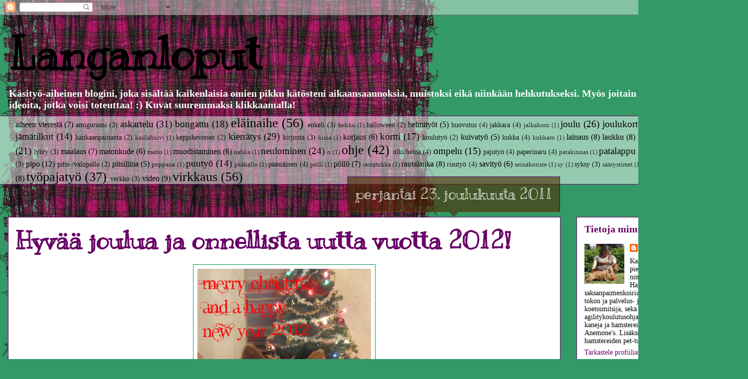

--- FILE ---
content_type: text/html; charset=UTF-8
request_url: https://langanloput.blogspot.com/2011/12/
body_size: 21366
content:
<!DOCTYPE html>
<html class='v2' dir='ltr' xmlns='http://www.w3.org/1999/xhtml' xmlns:b='http://www.google.com/2005/gml/b' xmlns:data='http://www.google.com/2005/gml/data' xmlns:expr='http://www.google.com/2005/gml/expr'>
<head>
<link href='https://www.blogger.com/static/v1/widgets/335934321-css_bundle_v2.css' rel='stylesheet' type='text/css'/>
<meta content='width=1100' name='viewport'/>
<meta content='text/html; charset=UTF-8' http-equiv='Content-Type'/>
<meta content='blogger' name='generator'/>
<link href='https://langanloput.blogspot.com/favicon.ico' rel='icon' type='image/x-icon'/>
<link href='http://langanloput.blogspot.com/2011/12/' rel='canonical'/>
<link rel="alternate" type="application/atom+xml" title="Langanloput - Atom" href="https://langanloput.blogspot.com/feeds/posts/default" />
<link rel="alternate" type="application/rss+xml" title="Langanloput - RSS" href="https://langanloput.blogspot.com/feeds/posts/default?alt=rss" />
<link rel="service.post" type="application/atom+xml" title="Langanloput - Atom" href="https://www.blogger.com/feeds/6972244749506533935/posts/default" />
<!--Can't find substitution for tag [blog.ieCssRetrofitLinks]-->
<meta content='http://langanloput.blogspot.com/2011/12/' property='og:url'/>
<meta content='Langanloput' property='og:title'/>
<meta content='Käsityö-aiheinen blogini, joka sisältää kaikenlaisia omien pikku kätösteni aikaansaannoksia, muistoksi eikä niinkään hehkutukseksi. Myös joitain muilta bongaamiani ideoita, jotka voisi toteuttaa! :)
Kuvat suuremmaksi klikkaamalla!' property='og:description'/>
<title>Langanloput: joulukuuta 2011</title>
<style type='text/css'>@font-face{font-family:'Kranky';font-style:normal;font-weight:400;font-display:swap;src:url(//fonts.gstatic.com/s/kranky/v29/hESw6XVgJzlPsFn8oR2FRIzX_g.woff2)format('woff2');unicode-range:U+0000-00FF,U+0131,U+0152-0153,U+02BB-02BC,U+02C6,U+02DA,U+02DC,U+0304,U+0308,U+0329,U+2000-206F,U+20AC,U+2122,U+2191,U+2193,U+2212,U+2215,U+FEFF,U+FFFD;}</style>
<style id='page-skin-1' type='text/css'><!--
/*
-----------------------------------------------
Blogger Template Style
Name:     Awesome Inc.
Designer: Tina Chen
URL:      tinachen.org
----------------------------------------------- */
/* Content
----------------------------------------------- */
body {
font: normal normal 16px Georgia, Utopia, 'Palatino Linotype', Palatino, serif;
color: #000000;
background: #339966 url(//1.bp.blogspot.com/-YXcLz1Kznuo/W8zPDv7UIaI/AAAAAAAASVA/h7rttv04zbgyHEOmsNH0udSP-vVQPcd5wCK4BGAYYCw/s0/vatevahame.jpg) repeat-x fixed top left;
}
html body .content-outer {
min-width: 0;
max-width: 100%;
width: 100%;
}
a:link {
text-decoration: none;
color: #000000;
}
a:visited {
text-decoration: none;
color: #000000;
}
a:hover {
text-decoration: underline;
color: #660066;
}
.body-fauxcolumn-outer .cap-top {
position: absolute;
z-index: 1;
height: 276px;
width: 100%;
background: transparent none repeat-x scroll top left;
_background-image: none;
}
/* Columns
----------------------------------------------- */
.content-inner {
padding: 0;
}
.header-inner .section {
margin: 0 16px;
}
.tabs-inner .section {
margin: 0 16px;
}
.main-inner {
padding-top: 65px;
}
.main-inner .column-center-inner,
.main-inner .column-left-inner,
.main-inner .column-right-inner {
padding: 0 5px;
}
*+html body .main-inner .column-center-inner {
margin-top: -65px;
}
#layout .main-inner .column-center-inner {
margin-top: 0;
}
/* Header
----------------------------------------------- */
.header-outer {
margin: 0 0 0 0;
background: rgba(0, 0, 0, 0) none repeat scroll 0 0;
}
.Header h1 {
font: normal bold 90px Kranky;
color: #000000;
text-shadow: 0 0 -1px #000000;
}
.Header h1 a {
color: #000000;
}
.Header .description {
font: normal bold 20px Georgia, Utopia, 'Palatino Linotype', Palatino, serif;
color: #ffffff;
}
.header-inner .Header .titlewrapper,
.header-inner .Header .descriptionwrapper {
padding-left: 0;
padding-right: 0;
margin-bottom: 0;
}
.header-inner .Header .titlewrapper {
padding-top: 22px;
}
/* Tabs
----------------------------------------------- */
.tabs-outer {
overflow: hidden;
position: relative;
background: rgba(0, 0, 0, 0) url(//www.blogblog.com/1kt/awesomeinc/tabs_gradient_groovy.png) repeat scroll 0 0;
}
#layout .tabs-outer {
overflow: visible;
}
.tabs-cap-top, .tabs-cap-bottom {
position: absolute;
width: 100%;
border-top: 1px solid #660066;
}
.tabs-cap-bottom {
bottom: 0;
}
.tabs-inner .widget li a {
display: inline-block;
margin: 0;
padding: .6em 1.5em;
font: normal bold 16px Georgia, Utopia, 'Palatino Linotype', Palatino, serif;
color: #000000;
border-top: 1px solid #660066;
border-bottom: 1px solid #660066;
border-left: 1px solid #660066;
height: 16px;
line-height: 16px;
}
.tabs-inner .widget li:last-child a {
border-right: 1px solid #660066;
}
.tabs-inner .widget li.selected a, .tabs-inner .widget li a:hover {
background: #660066 url(//www.blogblog.com/1kt/awesomeinc/tabs_gradient_groovy.png) repeat-x scroll 0 -100px;
color: #660066;
}
/* Headings
----------------------------------------------- */
h2 {
font: normal bold 20px Georgia, Utopia, 'Palatino Linotype', Palatino, serif;
color: #660066;
}
/* Widgets
----------------------------------------------- */
.main-inner .section {
margin: 0 27px;
padding: 0;
}
.main-inner .column-left-outer,
.main-inner .column-right-outer {
margin-top: 0;
}
#layout .main-inner .column-left-outer,
#layout .main-inner .column-right-outer {
margin-top: 0;
}
.main-inner .column-left-inner,
.main-inner .column-right-inner {
background: rgba(0, 0, 0, 0) none repeat 0 0;
-moz-box-shadow: 0 0 0 rgba(0, 0, 0, .2);
-webkit-box-shadow: 0 0 0 rgba(0, 0, 0, .2);
-goog-ms-box-shadow: 0 0 0 rgba(0, 0, 0, .2);
box-shadow: 0 0 0 rgba(0, 0, 0, .2);
-moz-border-radius: 0;
-webkit-border-radius: 0;
-goog-ms-border-radius: 0;
border-radius: 0;
}
#layout .main-inner .column-left-inner,
#layout .main-inner .column-right-inner {
margin-top: 0;
}
.sidebar .widget {
font: normal normal 14px Georgia, Utopia, 'Palatino Linotype', Palatino, serif;;
color: #000000;
}
.sidebar .widget a:link {
color: #660066;
}
.sidebar .widget a:visited {
color: #660066;
}
.sidebar .widget a:hover {
color: #339966;
}
.sidebar .widget h2 {
text-shadow: 0 0 -1px #000000;
}
.main-inner .widget {
background-color: #ffffff;
border: 1px solid #660066;
padding: 0 15px 15px;
margin: 20px -16px;
-moz-box-shadow: 0 0 0 rgba(0, 0, 0, .2);
-webkit-box-shadow: 0 0 0 rgba(0, 0, 0, .2);
-goog-ms-box-shadow: 0 0 0 rgba(0, 0, 0, .2);
box-shadow: 0 0 0 rgba(0, 0, 0, .2);
-moz-border-radius: 0;
-webkit-border-radius: 0;
-goog-ms-border-radius: 0;
border-radius: 0;
}
.main-inner .widget h2 {
margin: 0 -0;
padding: .6em 0 .5em;
border-bottom: 1px solid rgba(0, 0, 0, 0);
}
.footer-inner .widget h2 {
padding: 0 0 .4em;
border-bottom: 1px solid rgba(0, 0, 0, 0);
}
.main-inner .widget h2 + div, .footer-inner .widget h2 + div {
border-top: 0 solid #660066;
padding-top: 0;
}
.main-inner .widget .widget-content {
margin: 0 -0;
padding: 7px 0 0;
}
.main-inner .widget ul, .main-inner .widget #ArchiveList ul.flat {
margin: -0 -15px 0;
padding: 0;
list-style: none;
}
.main-inner .widget #ArchiveList {
margin: -0 0 0;
}
.main-inner .widget ul li, .main-inner .widget #ArchiveList ul.flat li {
padding: .5em 15px;
text-indent: 0;
color: #666666;
border-top: 0 solid #660066;
border-bottom: 1px solid rgba(0, 0, 0, 0);
}
.main-inner .widget #ArchiveList ul li {
padding-top: .25em;
padding-bottom: .25em;
}
.main-inner .widget ul li:first-child, .main-inner .widget #ArchiveList ul.flat li:first-child {
border-top: none;
}
.main-inner .widget ul li:last-child, .main-inner .widget #ArchiveList ul.flat li:last-child {
border-bottom: none;
}
.post-body {
position: relative;
}
.main-inner .widget .post-body ul {
padding: 0 2.5em;
margin: .5em 0;
list-style: disc;
}
.main-inner .widget .post-body ul li {
padding: 0.25em 0;
margin-bottom: .25em;
color: #000000;
border: none;
}
.footer-inner .widget ul {
padding: 0;
list-style: none;
}
.widget .zippy {
color: #666666;
}
/* Posts
----------------------------------------------- */
body .main-inner .Blog {
padding: 0;
margin-bottom: 1em;
background-color: transparent;
border: none;
-moz-box-shadow: 0 0 0 rgba(0, 0, 0, 0);
-webkit-box-shadow: 0 0 0 rgba(0, 0, 0, 0);
-goog-ms-box-shadow: 0 0 0 rgba(0, 0, 0, 0);
box-shadow: 0 0 0 rgba(0, 0, 0, 0);
}
.main-inner .section:last-child .Blog:last-child {
padding: 0;
margin-bottom: 1em;
}
.main-inner .widget h2.date-header {
margin: 0 -15px 1px;
padding: 0 0 10px 0;
font: normal normal 30px Kranky;
color: #ffffff;
background: transparent url(//www.blogblog.com/1kt/awesomeinc/date_background_groovy.png) repeat-x scroll bottom center;
border-top: 1px solid #430066;
border-bottom: 1px solid rgba(0, 0, 0, 0);
-moz-border-radius-topleft: 0;
-moz-border-radius-topright: 0;
-webkit-border-top-left-radius: 0;
-webkit-border-top-right-radius: 0;
border-top-left-radius: 0;
border-top-right-radius: 0;
position: absolute;
bottom: 100%;
right: 15px;
text-shadow: 0 0 -1px #000000;
}
.main-inner .widget h2.date-header span {
font: normal normal 30px Kranky;
display: block;
padding: .5em 15px;
border-left: 1px solid #430066;
border-right: 1px solid #430066;
}
.date-outer {
position: relative;
margin: 65px 0 20px;
padding: 0 15px;
background-color: #ffffff;
border: 1px solid #660066;
-moz-box-shadow: 0 0 0 rgba(0, 0, 0, .2);
-webkit-box-shadow: 0 0 0 rgba(0, 0, 0, .2);
-goog-ms-box-shadow: 0 0 0 rgba(0, 0, 0, .2);
box-shadow: 0 0 0 rgba(0, 0, 0, .2);
-moz-border-radius: 0;
-webkit-border-radius: 0;
-goog-ms-border-radius: 0;
border-radius: 0;
}
.date-outer:first-child {
margin-top: 0;
}
.date-outer:last-child {
margin-bottom: 20px;
-moz-border-radius-bottomleft: 0;
-moz-border-radius-bottomright: 0;
-webkit-border-bottom-left-radius: 0;
-webkit-border-bottom-right-radius: 0;
-goog-ms-border-bottom-left-radius: 0;
-goog-ms-border-bottom-right-radius: 0;
border-bottom-left-radius: 0;
border-bottom-right-radius: 0;
}
.date-posts {
margin: 0 -0;
padding: 0 0;
clear: both;
}
.post-outer, .inline-ad {
border-top: 1px solid #000000;
margin: 0 -0;
padding: 15px 0;
}
.post-outer {
padding-bottom: 10px;
}
.post-outer:first-child {
padding-top: 15px;
border-top: none;
}
.post-outer:last-child, .inline-ad:last-child {
border-bottom: none;
}
.post-body {
position: relative;
}
.post-body img {
padding: 8px;
background: rgba(0, 0, 0, 0);
border: 1px solid #00994c;
-moz-box-shadow: 0 0 0 rgba(0, 0, 0, .2);
-webkit-box-shadow: 0 0 0 rgba(0, 0, 0, .2);
box-shadow: 0 0 0 rgba(0, 0, 0, .2);
-moz-border-radius: 0;
-webkit-border-radius: 0;
border-radius: 0;
}
h3.post-title, h4 {
font: normal bold 50px Kranky;
color: #660066;
}
h3.post-title a {
font: normal bold 50px Kranky;
color: #660066;
}
h3.post-title a:hover {
color: #660066;
text-decoration: underline;
}
.post-header {
margin: 0 0 1em;
}
.post-body {
line-height: 1.4;
}
.post-outer h2 {
color: #000000;
}
.post-footer {
margin: 1.5em 0 0;
}
#blog-pager {
padding: 15px;
font-size: 120%;
background-color: rgba(0, 0, 0, 0);
border: 1px solid #660066;
-moz-box-shadow: 0 0 0 rgba(0, 0, 0, .2);
-webkit-box-shadow: 0 0 0 rgba(0, 0, 0, .2);
-goog-ms-box-shadow: 0 0 0 rgba(0, 0, 0, .2);
box-shadow: 0 0 0 rgba(0, 0, 0, .2);
-moz-border-radius: 0;
-webkit-border-radius: 0;
-goog-ms-border-radius: 0;
border-radius: 0;
-moz-border-radius-topleft: 0;
-moz-border-radius-topright: 0;
-webkit-border-top-left-radius: 0;
-webkit-border-top-right-radius: 0;
-goog-ms-border-top-left-radius: 0;
-goog-ms-border-top-right-radius: 0;
border-top-left-radius: 0;
border-top-right-radius-topright: 0;
margin-top: 1em;
}
.blog-feeds, .post-feeds {
margin: 1em 0;
text-align: center;
color: #660066;
}
.blog-feeds a, .post-feeds a {
color: #ffffff;
}
.blog-feeds a:visited, .post-feeds a:visited {
color: #ffffff;
}
.blog-feeds a:hover, .post-feeds a:hover {
color: #ffffff;
}
.post-outer .comments {
margin-top: 2em;
}
/* Comments
----------------------------------------------- */
.comments .comments-content .icon.blog-author {
background-repeat: no-repeat;
background-image: url([data-uri]);
}
.comments .comments-content .loadmore a {
border-top: 1px solid #660066;
border-bottom: 1px solid #660066;
}
.comments .continue {
border-top: 2px solid #660066;
}
/* Footer
----------------------------------------------- */
.footer-outer {
margin: -0 0 -1px;
padding: 0 0 0;
color: #000000;
overflow: hidden;
}
.footer-fauxborder-left {
border-top: 1px solid #660066;
background: #339966 none repeat scroll 0 0;
-moz-box-shadow: 0 0 0 rgba(0, 0, 0, .2);
-webkit-box-shadow: 0 0 0 rgba(0, 0, 0, .2);
-goog-ms-box-shadow: 0 0 0 rgba(0, 0, 0, .2);
box-shadow: 0 0 0 rgba(0, 0, 0, .2);
margin: 0 -0;
}
/* Mobile
----------------------------------------------- */
body.mobile {
background-size: 100% auto;
}
.mobile .body-fauxcolumn-outer {
background: transparent none repeat scroll top left;
}
*+html body.mobile .main-inner .column-center-inner {
margin-top: 0;
}
.mobile .main-inner .widget {
padding: 0 0 15px;
}
.mobile .main-inner .widget h2 + div,
.mobile .footer-inner .widget h2 + div {
border-top: none;
padding-top: 0;
}
.mobile .footer-inner .widget h2 {
padding: 0.5em 0;
border-bottom: none;
}
.mobile .main-inner .widget .widget-content {
margin: 0;
padding: 7px 0 0;
}
.mobile .main-inner .widget ul,
.mobile .main-inner .widget #ArchiveList ul.flat {
margin: 0 -15px 0;
}
.mobile .main-inner .widget h2.date-header {
right: 0;
}
.mobile .date-header span {
padding: 0.4em 0;
}
.mobile .date-outer:first-child {
margin-bottom: 0;
border: 1px solid #660066;
-moz-border-radius-topleft: 0;
-moz-border-radius-topright: 0;
-webkit-border-top-left-radius: 0;
-webkit-border-top-right-radius: 0;
-goog-ms-border-top-left-radius: 0;
-goog-ms-border-top-right-radius: 0;
border-top-left-radius: 0;
border-top-right-radius: 0;
}
.mobile .date-outer {
border-color: #660066;
border-width: 0 1px 1px;
}
.mobile .date-outer:last-child {
margin-bottom: 0;
}
.mobile .main-inner {
padding: 0;
}
.mobile .header-inner .section {
margin: 0;
}
.mobile .post-outer, .mobile .inline-ad {
padding: 5px 0;
}
.mobile .tabs-inner .section {
margin: 0 10px;
}
.mobile .main-inner .widget h2 {
margin: 0;
padding: 0;
}
.mobile .main-inner .widget h2.date-header span {
padding: 0;
}
.mobile .main-inner .widget .widget-content {
margin: 0;
padding: 7px 0 0;
}
.mobile #blog-pager {
border: 1px solid transparent;
background: #339966 none repeat scroll 0 0;
}
.mobile .main-inner .column-left-inner,
.mobile .main-inner .column-right-inner {
background: rgba(0, 0, 0, 0) none repeat 0 0;
-moz-box-shadow: none;
-webkit-box-shadow: none;
-goog-ms-box-shadow: none;
box-shadow: none;
}
.mobile .date-posts {
margin: 0;
padding: 0;
}
.mobile .footer-fauxborder-left {
margin: 0;
border-top: inherit;
}
.mobile .main-inner .section:last-child .Blog:last-child {
margin-bottom: 0;
}
.mobile-index-contents {
color: #000000;
}
.mobile .mobile-link-button {
background: #000000 url(//www.blogblog.com/1kt/awesomeinc/tabs_gradient_groovy.png) repeat scroll 0 0;
}
.mobile-link-button a:link, .mobile-link-button a:visited {
color: #000000;
}
.mobile .tabs-inner .PageList .widget-content {
background: transparent;
border-top: 1px solid;
border-color: #660066;
color: #000000;
}
.mobile .tabs-inner .PageList .widget-content .pagelist-arrow {
border-left: 1px solid #660066;
}
body  {
background-color : #339966;
background-attachment : fixed;
background-image : url(https://lh3.googleusercontent.com/blogger_img_proxy/AEn0k_sTJbtTGlQ4OnLBgIEbdXcDv6r2eQLxe5UOZDk7VhdRdp_oFHqH9Nf_xHTPqEpaw5IdZ5xLJXOPVpELsTXuJBghSOvPVoyIcr66fCYvLb5I2cFQ=s0-d);
background-repeat : repeat-y;
background-align : left;
font-family : Georgia;
}
--></style>
<style id='template-skin-1' type='text/css'><!--
body {
min-width: 1500px;
}
.content-outer, .content-fauxcolumn-outer, .region-inner {
min-width: 1500px;
max-width: 1500px;
_width: 1500px;
}
.main-inner .columns {
padding-left: 0px;
padding-right: 360px;
}
.main-inner .fauxcolumn-center-outer {
left: 0px;
right: 360px;
/* IE6 does not respect left and right together */
_width: expression(this.parentNode.offsetWidth -
parseInt("0px") -
parseInt("360px") + 'px');
}
.main-inner .fauxcolumn-left-outer {
width: 0px;
}
.main-inner .fauxcolumn-right-outer {
width: 360px;
}
.main-inner .column-left-outer {
width: 0px;
right: 100%;
margin-left: -0px;
}
.main-inner .column-right-outer {
width: 360px;
margin-right: -360px;
}
#layout {
min-width: 0;
}
#layout .content-outer {
min-width: 0;
width: 800px;
}
#layout .region-inner {
min-width: 0;
width: auto;
}
body#layout div.add_widget {
padding: 8px;
}
body#layout div.add_widget a {
margin-left: 32px;
}
--></style>
<style>
    body {background-image:url(\/\/1.bp.blogspot.com\/-YXcLz1Kznuo\/W8zPDv7UIaI\/AAAAAAAASVA\/h7rttv04zbgyHEOmsNH0udSP-vVQPcd5wCK4BGAYYCw\/s0\/vatevahame.jpg);}
    
@media (max-width: 200px) { body {background-image:url(\/\/1.bp.blogspot.com\/-YXcLz1Kznuo\/W8zPDv7UIaI\/AAAAAAAASVA\/h7rttv04zbgyHEOmsNH0udSP-vVQPcd5wCK4BGAYYCw\/w200\/vatevahame.jpg);}}
@media (max-width: 400px) and (min-width: 201px) { body {background-image:url(\/\/1.bp.blogspot.com\/-YXcLz1Kznuo\/W8zPDv7UIaI\/AAAAAAAASVA\/h7rttv04zbgyHEOmsNH0udSP-vVQPcd5wCK4BGAYYCw\/w400\/vatevahame.jpg);}}
@media (max-width: 800px) and (min-width: 401px) { body {background-image:url(\/\/1.bp.blogspot.com\/-YXcLz1Kznuo\/W8zPDv7UIaI\/AAAAAAAASVA\/h7rttv04zbgyHEOmsNH0udSP-vVQPcd5wCK4BGAYYCw\/w800\/vatevahame.jpg);}}
@media (max-width: 1200px) and (min-width: 801px) { body {background-image:url(\/\/1.bp.blogspot.com\/-YXcLz1Kznuo\/W8zPDv7UIaI\/AAAAAAAASVA\/h7rttv04zbgyHEOmsNH0udSP-vVQPcd5wCK4BGAYYCw\/w1200\/vatevahame.jpg);}}
/* Last tag covers anything over one higher than the previous max-size cap. */
@media (min-width: 1201px) { body {background-image:url(\/\/1.bp.blogspot.com\/-YXcLz1Kznuo\/W8zPDv7UIaI\/AAAAAAAASVA\/h7rttv04zbgyHEOmsNH0udSP-vVQPcd5wCK4BGAYYCw\/w1600\/vatevahame.jpg);}}
  </style>
<meta content='2cfa27951c1244cfa4becdd1d7cb6d7a' name='p:domain_verify'/>
<link href='https://www.blogger.com/dyn-css/authorization.css?targetBlogID=6972244749506533935&amp;zx=3aca589d-cb1f-4a3f-99bc-cae9cbcd797c' media='none' onload='if(media!=&#39;all&#39;)media=&#39;all&#39;' rel='stylesheet'/><noscript><link href='https://www.blogger.com/dyn-css/authorization.css?targetBlogID=6972244749506533935&amp;zx=3aca589d-cb1f-4a3f-99bc-cae9cbcd797c' rel='stylesheet'/></noscript>
<meta name='google-adsense-platform-account' content='ca-host-pub-1556223355139109'/>
<meta name='google-adsense-platform-domain' content='blogspot.com'/>

</head>
<body class='loading variant-groovy'>
<div class='navbar section' id='navbar' name='Navigointipalkki'><div class='widget Navbar' data-version='1' id='Navbar1'><script type="text/javascript">
    function setAttributeOnload(object, attribute, val) {
      if(window.addEventListener) {
        window.addEventListener('load',
          function(){ object[attribute] = val; }, false);
      } else {
        window.attachEvent('onload', function(){ object[attribute] = val; });
      }
    }
  </script>
<div id="navbar-iframe-container"></div>
<script type="text/javascript" src="https://apis.google.com/js/platform.js"></script>
<script type="text/javascript">
      gapi.load("gapi.iframes:gapi.iframes.style.bubble", function() {
        if (gapi.iframes && gapi.iframes.getContext) {
          gapi.iframes.getContext().openChild({
              url: 'https://www.blogger.com/navbar/6972244749506533935?origin\x3dhttps://langanloput.blogspot.com',
              where: document.getElementById("navbar-iframe-container"),
              id: "navbar-iframe"
          });
        }
      });
    </script><script type="text/javascript">
(function() {
var script = document.createElement('script');
script.type = 'text/javascript';
script.src = '//pagead2.googlesyndication.com/pagead/js/google_top_exp.js';
var head = document.getElementsByTagName('head')[0];
if (head) {
head.appendChild(script);
}})();
</script>
</div></div>
<div class='body-fauxcolumns'>
<div class='fauxcolumn-outer body-fauxcolumn-outer'>
<div class='cap-top'>
<div class='cap-left'></div>
<div class='cap-right'></div>
</div>
<div class='fauxborder-left'>
<div class='fauxborder-right'></div>
<div class='fauxcolumn-inner'>
</div>
</div>
<div class='cap-bottom'>
<div class='cap-left'></div>
<div class='cap-right'></div>
</div>
</div>
</div>
<div class='content'>
<div class='content-fauxcolumns'>
<div class='fauxcolumn-outer content-fauxcolumn-outer'>
<div class='cap-top'>
<div class='cap-left'></div>
<div class='cap-right'></div>
</div>
<div class='fauxborder-left'>
<div class='fauxborder-right'></div>
<div class='fauxcolumn-inner'>
</div>
</div>
<div class='cap-bottom'>
<div class='cap-left'></div>
<div class='cap-right'></div>
</div>
</div>
</div>
<div class='content-outer'>
<div class='content-cap-top cap-top'>
<div class='cap-left'></div>
<div class='cap-right'></div>
</div>
<div class='fauxborder-left content-fauxborder-left'>
<div class='fauxborder-right content-fauxborder-right'></div>
<div class='content-inner'>
<header>
<div class='header-outer'>
<div class='header-cap-top cap-top'>
<div class='cap-left'></div>
<div class='cap-right'></div>
</div>
<div class='fauxborder-left header-fauxborder-left'>
<div class='fauxborder-right header-fauxborder-right'></div>
<div class='region-inner header-inner'>
<div class='header section' id='header' name='Otsikko'><div class='widget Header' data-version='1' id='Header1'>
<div id='header-inner'>
<div class='titlewrapper'>
<h1 class='title'>
<a href='https://langanloput.blogspot.com/'>
Langanloput
</a>
</h1>
</div>
<div class='descriptionwrapper'>
<p class='description'><span>Käsityö-aiheinen blogini, joka sisältää kaikenlaisia omien pikku kätösteni aikaansaannoksia, muistoksi eikä niinkään hehkutukseksi. Myös joitain muilta bongaamiani ideoita, jotka voisi toteuttaa! :)
Kuvat suuremmaksi klikkaamalla!</span></p>
</div>
</div>
</div></div>
</div>
</div>
<div class='header-cap-bottom cap-bottom'>
<div class='cap-left'></div>
<div class='cap-right'></div>
</div>
</div>
</header>
<div class='tabs-outer'>
<div class='tabs-cap-top cap-top'>
<div class='cap-left'></div>
<div class='cap-right'></div>
</div>
<div class='fauxborder-left tabs-fauxborder-left'>
<div class='fauxborder-right tabs-fauxborder-right'></div>
<div class='region-inner tabs-inner'>
<div class='tabs section' id='crosscol' name='Kaikki sarakkeet'><div class='widget Label' data-version='1' id='Label1'>
<h2>Tunnisteet</h2>
<div class='widget-content cloud-label-widget-content'>
<span class='label-size label-size-3'>
<a dir='ltr' href='https://langanloput.blogspot.com/search/label/aiheen%20vierest%C3%A4'>aiheen vierestä</a>
<span class='label-count' dir='ltr'>(7)</span>
</span>
<span class='label-size label-size-2'>
<a dir='ltr' href='https://langanloput.blogspot.com/search/label/amigurumi'>amigurumi</a>
<span class='label-count' dir='ltr'>(3)</span>
</span>
<span class='label-size label-size-4'>
<a dir='ltr' href='https://langanloput.blogspot.com/search/label/askartelu'>askartelu</a>
<span class='label-count' dir='ltr'>(31)</span>
</span>
<span class='label-size label-size-4'>
<a dir='ltr' href='https://langanloput.blogspot.com/search/label/bongattu'>bongattu</a>
<span class='label-count' dir='ltr'>(18)</span>
</span>
<span class='label-size label-size-5'>
<a dir='ltr' href='https://langanloput.blogspot.com/search/label/el%C3%A4inaihe'>eläinaihe</a>
<span class='label-count' dir='ltr'>(56)</span>
</span>
<span class='label-size label-size-2'>
<a dir='ltr' href='https://langanloput.blogspot.com/search/label/enkeli'>enkeli</a>
<span class='label-count' dir='ltr'>(3)</span>
</span>
<span class='label-size label-size-1'>
<a dir='ltr' href='https://langanloput.blogspot.com/search/label/farkku'>farkku</a>
<span class='label-count' dir='ltr'>(1)</span>
</span>
<span class='label-size label-size-2'>
<a dir='ltr' href='https://langanloput.blogspot.com/search/label/halloween'>halloween</a>
<span class='label-count' dir='ltr'>(2)</span>
</span>
<span class='label-size label-size-3'>
<a dir='ltr' href='https://langanloput.blogspot.com/search/label/helmity%C3%B6t'>helmityöt</a>
<span class='label-count' dir='ltr'>(5)</span>
</span>
<span class='label-size label-size-2'>
<a dir='ltr' href='https://langanloput.blogspot.com/search/label/huovutus'>huovutus</a>
<span class='label-count' dir='ltr'>(4)</span>
</span>
<span class='label-size label-size-2'>
<a dir='ltr' href='https://langanloput.blogspot.com/search/label/jakkara'>jakkara</a>
<span class='label-count' dir='ltr'>(4)</span>
</span>
<span class='label-size label-size-1'>
<a dir='ltr' href='https://langanloput.blogspot.com/search/label/jalkakoru'>jalkakoru</a>
<span class='label-count' dir='ltr'>(1)</span>
</span>
<span class='label-size label-size-4'>
<a dir='ltr' href='https://langanloput.blogspot.com/search/label/joulu'>joulu</a>
<span class='label-count' dir='ltr'>(26)</span>
</span>
<span class='label-size label-size-4'>
<a dir='ltr' href='https://langanloput.blogspot.com/search/label/joulukortti'>joulukortti</a>
<span class='label-count' dir='ltr'>(18)</span>
</span>
<span class='label-size label-size-5'>
<a dir='ltr' href='https://langanloput.blogspot.com/search/label/j%C3%A4m%C3%A4langat'>jämälangat</a>
<span class='label-count' dir='ltr'>(44)</span>
</span>
<span class='label-size label-size-4'>
<a dir='ltr' href='https://langanloput.blogspot.com/search/label/j%C3%A4m%C3%A4tilkut'>jämätilkut</a>
<span class='label-count' dir='ltr'>(14)</span>
</span>
<span class='label-size label-size-2'>
<a dir='ltr' href='https://langanloput.blogspot.com/search/label/kankaanpainanta'>kankaanpainanta</a>
<span class='label-count' dir='ltr'>(2)</span>
</span>
<span class='label-size label-size-1'>
<a dir='ltr' href='https://langanloput.blogspot.com/search/label/kaulahuivi'>kaulahuivi</a>
<span class='label-count' dir='ltr'>(1)</span>
</span>
<span class='label-size label-size-2'>
<a dir='ltr' href='https://langanloput.blogspot.com/search/label/keppihevonen'>keppihevonen</a>
<span class='label-count' dir='ltr'>(2)</span>
</span>
<span class='label-size label-size-4'>
<a dir='ltr' href='https://langanloput.blogspot.com/search/label/kierr%C3%A4tys'>kierrätys</a>
<span class='label-count' dir='ltr'>(29)</span>
</span>
<span class='label-size label-size-2'>
<a dir='ltr' href='https://langanloput.blogspot.com/search/label/kirjonta'>kirjonta</a>
<span class='label-count' dir='ltr'>(3)</span>
</span>
<span class='label-size label-size-1'>
<a dir='ltr' href='https://langanloput.blogspot.com/search/label/kissa'>kissa</a>
<span class='label-count' dir='ltr'>(1)</span>
</span>
<span class='label-size label-size-3'>
<a dir='ltr' href='https://langanloput.blogspot.com/search/label/korjaus'>korjaus</a>
<span class='label-count' dir='ltr'>(6)</span>
</span>
<span class='label-size label-size-4'>
<a dir='ltr' href='https://langanloput.blogspot.com/search/label/kortti'>kortti</a>
<span class='label-count' dir='ltr'>(17)</span>
</span>
<span class='label-size label-size-2'>
<a dir='ltr' href='https://langanloput.blogspot.com/search/label/kouluty%C3%B6'>koulutyö</a>
<span class='label-count' dir='ltr'>(2)</span>
</span>
<span class='label-size label-size-3'>
<a dir='ltr' href='https://langanloput.blogspot.com/search/label/kuivaty%C3%B6'>kuivatyö</a>
<span class='label-count' dir='ltr'>(5)</span>
</span>
<span class='label-size label-size-2'>
<a dir='ltr' href='https://langanloput.blogspot.com/search/label/kukka'>kukka</a>
<span class='label-count' dir='ltr'>(4)</span>
</span>
<span class='label-size label-size-1'>
<a dir='ltr' href='https://langanloput.blogspot.com/search/label/kukkaro'>kukkaro</a>
<span class='label-count' dir='ltr'>(1)</span>
</span>
<span class='label-size label-size-3'>
<a dir='ltr' href='https://langanloput.blogspot.com/search/label/lainaus'>lainaus</a>
<span class='label-count' dir='ltr'>(8)</span>
</span>
<span class='label-size label-size-3'>
<a dir='ltr' href='https://langanloput.blogspot.com/search/label/laukku'>laukku</a>
<span class='label-count' dir='ltr'>(8)</span>
</span>
<span class='label-size label-size-4'>
<a dir='ltr' href='https://langanloput.blogspot.com/search/label/lemmikille'>lemmikille</a>
<span class='label-count' dir='ltr'>(17)</span>
</span>
<span class='label-size label-size-4'>
<a dir='ltr' href='https://langanloput.blogspot.com/search/label/linkkivinkki'>linkkivinkki</a>
<span class='label-count' dir='ltr'>(21)</span>
</span>
<span class='label-size label-size-2'>
<a dir='ltr' href='https://langanloput.blogspot.com/search/label/lyhty'>lyhty</a>
<span class='label-count' dir='ltr'>(3)</span>
</span>
<span class='label-size label-size-3'>
<a dir='ltr' href='https://langanloput.blogspot.com/search/label/maalaus'>maalaus</a>
<span class='label-count' dir='ltr'>(7)</span>
</span>
<span class='label-size label-size-3'>
<a dir='ltr' href='https://langanloput.blogspot.com/search/label/matonkude'>matonkude</a>
<span class='label-count' dir='ltr'>(6)</span>
</span>
<span class='label-size label-size-1'>
<a dir='ltr' href='https://langanloput.blogspot.com/search/label/matto'>matto</a>
<span class='label-count' dir='ltr'>(1)</span>
</span>
<span class='label-size label-size-3'>
<a dir='ltr' href='https://langanloput.blogspot.com/search/label/muodistaminen'>muodistaminen</a>
<span class='label-count' dir='ltr'>(6)</span>
</span>
<span class='label-size label-size-1'>
<a dir='ltr' href='https://langanloput.blogspot.com/search/label/nahka'>nahka</a>
<span class='label-count' dir='ltr'>(1)</span>
</span>
<span class='label-size label-size-4'>
<a dir='ltr' href='https://langanloput.blogspot.com/search/label/neulominen'>neulominen</a>
<span class='label-count' dir='ltr'>(24)</span>
</span>
<span class='label-size label-size-1'>
<a dir='ltr' href='https://langanloput.blogspot.com/search/label/o'>o</a>
<span class='label-count' dir='ltr'>(1)</span>
</span>
<span class='label-size label-size-5'>
<a dir='ltr' href='https://langanloput.blogspot.com/search/label/ohje'>ohje</a>
<span class='label-count' dir='ltr'>(42)</span>
</span>
<span class='label-size label-size-2'>
<a dir='ltr' href='https://langanloput.blogspot.com/search/label/olki%2Fhein%C3%A4'>olki/heinä</a>
<span class='label-count' dir='ltr'>(4)</span>
</span>
<span class='label-size label-size-4'>
<a dir='ltr' href='https://langanloput.blogspot.com/search/label/ompelu'>ompelu</a>
<span class='label-count' dir='ltr'>(15)</span>
</span>
<span class='label-size label-size-2'>
<a dir='ltr' href='https://langanloput.blogspot.com/search/label/pajuty%C3%B6'>pajutyö</a>
<span class='label-count' dir='ltr'>(4)</span>
</span>
<span class='label-size label-size-2'>
<a dir='ltr' href='https://langanloput.blogspot.com/search/label/paperinaru'>paperinaru</a>
<span class='label-count' dir='ltr'>(4)</span>
</span>
<span class='label-size label-size-1'>
<a dir='ltr' href='https://langanloput.blogspot.com/search/label/patakinnas'>patakinnas</a>
<span class='label-count' dir='ltr'>(1)</span>
</span>
<span class='label-size label-size-4'>
<a dir='ltr' href='https://langanloput.blogspot.com/search/label/patalappu'>patalappu</a>
<span class='label-count' dir='ltr'>(14)</span>
</span>
<span class='label-size label-size-3'>
<a dir='ltr' href='https://langanloput.blogspot.com/search/label/photoshoppaus'>photoshoppaus</a>
<span class='label-count' dir='ltr'>(12)</span>
</span>
<span class='label-size label-size-2'>
<a dir='ltr' href='https://langanloput.blogspot.com/search/label/piirrustus'>piirrustus</a>
<span class='label-count' dir='ltr'>(3)</span>
</span>
<span class='label-size label-size-3'>
<a dir='ltr' href='https://langanloput.blogspot.com/search/label/pipo'>pipo</a>
<span class='label-count' dir='ltr'>(12)</span>
</span>
<span class='label-size label-size-2'>
<a dir='ltr' href='https://langanloput.blogspot.com/search/label/pitsi-%2Fvalopallo'>pitsi-/valopallo</a>
<span class='label-count' dir='ltr'>(2)</span>
</span>
<span class='label-size label-size-3'>
<a dir='ltr' href='https://langanloput.blogspot.com/search/label/pitsiliina'>pitsiliina</a>
<span class='label-count' dir='ltr'>(5)</span>
</span>
<span class='label-size label-size-1'>
<a dir='ltr' href='https://langanloput.blogspot.com/search/label/poppana'>poppana</a>
<span class='label-count' dir='ltr'>(1)</span>
</span>
<span class='label-size label-size-4'>
<a dir='ltr' href='https://langanloput.blogspot.com/search/label/puuty%C3%B6'>puutyö</a>
<span class='label-count' dir='ltr'>(14)</span>
</span>
<span class='label-size label-size-1'>
<a dir='ltr' href='https://langanloput.blogspot.com/search/label/p%C3%A4%C3%A4kallo'>pääkallo</a>
<span class='label-count' dir='ltr'>(1)</span>
</span>
<span class='label-size label-size-2'>
<a dir='ltr' href='https://langanloput.blogspot.com/search/label/p%C3%A4%C3%A4si%C3%A4inen'>pääsiäinen</a>
<span class='label-count' dir='ltr'>(4)</span>
</span>
<span class='label-size label-size-1'>
<a dir='ltr' href='https://langanloput.blogspot.com/search/label/p%C3%B6lll'>pölll</a>
<span class='label-count' dir='ltr'>(1)</span>
</span>
<span class='label-size label-size-3'>
<a dir='ltr' href='https://langanloput.blogspot.com/search/label/p%C3%B6ll%C3%B6'>pöllö</a>
<span class='label-count' dir='ltr'>(7)</span>
</span>
<span class='label-size label-size-1'>
<a dir='ltr' href='https://langanloput.blogspot.com/search/label/rastatukka'>rastatukka</a>
<span class='label-count' dir='ltr'>(1)</span>
</span>
<span class='label-size label-size-3'>
<a dir='ltr' href='https://langanloput.blogspot.com/search/label/rautalanka'>rautalanka</a>
<span class='label-count' dir='ltr'>(8)</span>
</span>
<span class='label-size label-size-2'>
<a dir='ltr' href='https://langanloput.blogspot.com/search/label/risuty%C3%B6'>risutyö</a>
<span class='label-count' dir='ltr'>(4)</span>
</span>
<span class='label-size label-size-3'>
<a dir='ltr' href='https://langanloput.blogspot.com/search/label/savity%C3%B6'>savityö</a>
<span class='label-count' dir='ltr'>(6)</span>
</span>
<span class='label-size label-size-1'>
<a dir='ltr' href='https://langanloput.blogspot.com/search/label/sein%C3%A4koriste'>seinäkoriste</a>
<span class='label-count' dir='ltr'>(1)</span>
</span>
<span class='label-size label-size-1'>
<a dir='ltr' href='https://langanloput.blogspot.com/search/label/sy'>sy</a>
<span class='label-count' dir='ltr'>(1)</span>
</span>
<span class='label-size label-size-2'>
<a dir='ltr' href='https://langanloput.blogspot.com/search/label/syksy'>syksy</a>
<span class='label-count' dir='ltr'>(3)</span>
</span>
<span class='label-size label-size-1'>
<a dir='ltr' href='https://langanloput.blogspot.com/search/label/s%C3%A4%C3%A4rystimet'>säärystimet</a>
<span class='label-count' dir='ltr'>(1)</span>
</span>
<span class='label-size label-size-1'>
<a dir='ltr' href='https://langanloput.blogspot.com/search/label/taulu'>taulu</a>
<span class='label-count' dir='ltr'>(1)</span>
</span>
<span class='label-size label-size-1'>
<a dir='ltr' href='https://langanloput.blogspot.com/search/label/tunika'>tunika</a>
<span class='label-count' dir='ltr'>(1)</span>
</span>
<span class='label-size label-size-3'>
<a dir='ltr' href='https://langanloput.blogspot.com/search/label/ty%C3%B6harjoitteluty%C3%B6'>työharjoittelutyö</a>
<span class='label-count' dir='ltr'>(8)</span>
</span>
<span class='label-size label-size-5'>
<a dir='ltr' href='https://langanloput.blogspot.com/search/label/ty%C3%B6pajaty%C3%B6'>työpajatyö</a>
<span class='label-count' dir='ltr'>(37)</span>
</span>
<span class='label-size label-size-2'>
<a dir='ltr' href='https://langanloput.blogspot.com/search/label/verkko'>verkko</a>
<span class='label-count' dir='ltr'>(3)</span>
</span>
<span class='label-size label-size-3'>
<a dir='ltr' href='https://langanloput.blogspot.com/search/label/video'>video</a>
<span class='label-count' dir='ltr'>(9)</span>
</span>
<span class='label-size label-size-5'>
<a dir='ltr' href='https://langanloput.blogspot.com/search/label/virkkaus'>virkkaus</a>
<span class='label-count' dir='ltr'>(56)</span>
</span>
<div class='clear'></div>
</div>
</div></div>
<div class='tabs no-items section' id='crosscol-overflow' name='Cross-Column 2'></div>
</div>
</div>
<div class='tabs-cap-bottom cap-bottom'>
<div class='cap-left'></div>
<div class='cap-right'></div>
</div>
</div>
<div class='main-outer'>
<div class='main-cap-top cap-top'>
<div class='cap-left'></div>
<div class='cap-right'></div>
</div>
<div class='fauxborder-left main-fauxborder-left'>
<div class='fauxborder-right main-fauxborder-right'></div>
<div class='region-inner main-inner'>
<div class='columns fauxcolumns'>
<div class='fauxcolumn-outer fauxcolumn-center-outer'>
<div class='cap-top'>
<div class='cap-left'></div>
<div class='cap-right'></div>
</div>
<div class='fauxborder-left'>
<div class='fauxborder-right'></div>
<div class='fauxcolumn-inner'>
</div>
</div>
<div class='cap-bottom'>
<div class='cap-left'></div>
<div class='cap-right'></div>
</div>
</div>
<div class='fauxcolumn-outer fauxcolumn-left-outer'>
<div class='cap-top'>
<div class='cap-left'></div>
<div class='cap-right'></div>
</div>
<div class='fauxborder-left'>
<div class='fauxborder-right'></div>
<div class='fauxcolumn-inner'>
</div>
</div>
<div class='cap-bottom'>
<div class='cap-left'></div>
<div class='cap-right'></div>
</div>
</div>
<div class='fauxcolumn-outer fauxcolumn-right-outer'>
<div class='cap-top'>
<div class='cap-left'></div>
<div class='cap-right'></div>
</div>
<div class='fauxborder-left'>
<div class='fauxborder-right'></div>
<div class='fauxcolumn-inner'>
</div>
</div>
<div class='cap-bottom'>
<div class='cap-left'></div>
<div class='cap-right'></div>
</div>
</div>
<!-- corrects IE6 width calculation -->
<div class='columns-inner'>
<div class='column-center-outer'>
<div class='column-center-inner'>
<div class='main section' id='main' name='Ensisijainen'><div class='widget Blog' data-version='1' id='Blog1'>
<div class='blog-posts hfeed'>

          <div class="date-outer">
        
<h2 class='date-header'><span>perjantai 23. joulukuuta 2011</span></h2>

          <div class="date-posts">
        
<div class='post-outer'>
<div class='post hentry uncustomized-post-template' itemprop='blogPost' itemscope='itemscope' itemtype='http://schema.org/BlogPosting'>
<meta content='https://blogger.googleusercontent.com/img/b/R29vZ2xl/AVvXsEgodPQAN8pMPXZ5XQT175kMNMbTf-J8WXIbEbZAMsqawOHP9kYizAXlCHZeyVDMfw36R0NB23HYQDqsStnmfQVHf-vzyLdpiUv35jv-jsZjQ_Pwt-N7DdCFPjCv01V543WUe4sNecoDg6np/s1600/Anemonejoulukortti2011.jpg' itemprop='image_url'/>
<meta content='6972244749506533935' itemprop='blogId'/>
<meta content='1604362239832613923' itemprop='postId'/>
<a name='1604362239832613923'></a>
<h3 class='post-title entry-title' itemprop='name'>
<a href='https://langanloput.blogspot.com/2011/12/hyvaa-joulua-ja-onnellista-uutta-vuotta.html'>Hyvää joulua ja onnellista uutta vuotta 2012!</a>
</h3>
<div class='post-header'>
<div class='post-header-line-1'></div>
</div>
<div class='post-body entry-content' id='post-body-1604362239832613923' itemprop='description articleBody'>
<div class="separator" style="clear: both; text-align: center;">
<a href="https://blogger.googleusercontent.com/img/b/R29vZ2xl/AVvXsEgodPQAN8pMPXZ5XQT175kMNMbTf-J8WXIbEbZAMsqawOHP9kYizAXlCHZeyVDMfw36R0NB23HYQDqsStnmfQVHf-vzyLdpiUv35jv-jsZjQ_Pwt-N7DdCFPjCv01V543WUe4sNecoDg6np/s1600/Anemonejoulukortti2011.jpg" imageanchor="1" style="margin-left: 1em; margin-right: 1em;"><img border="0" src="https://blogger.googleusercontent.com/img/b/R29vZ2xl/AVvXsEgodPQAN8pMPXZ5XQT175kMNMbTf-J8WXIbEbZAMsqawOHP9kYizAXlCHZeyVDMfw36R0NB23HYQDqsStnmfQVHf-vzyLdpiUv35jv-jsZjQ_Pwt-N7DdCFPjCv01V543WUe4sNecoDg6np/s1600/Anemonejoulukortti2011.jpg" /></a></div>
Toivottelemme kera Adalmiina-marsun ja Lilja-aussin!
<div style='clear: both;'></div>
</div>
<div class='post-footer'>
<div class='post-footer-line post-footer-line-1'>
<span class='post-author vcard'>
Lähettänyt
<span class='fn' itemprop='author' itemscope='itemscope' itemtype='http://schema.org/Person'>
<meta content='https://www.blogger.com/profile/08080161212524394966' itemprop='url'/>
<a class='g-profile' href='https://www.blogger.com/profile/08080161212524394966' rel='author' title='author profile'>
<span itemprop='name'>anemones</span>
</a>
</span>
</span>
<span class='post-timestamp'>
klo
<meta content='http://langanloput.blogspot.com/2011/12/hyvaa-joulua-ja-onnellista-uutta-vuotta.html' itemprop='url'/>
<a class='timestamp-link' href='https://langanloput.blogspot.com/2011/12/hyvaa-joulua-ja-onnellista-uutta-vuotta.html' rel='bookmark' title='permanent link'><abbr class='published' itemprop='datePublished' title='2011-12-23T19:23:00+02:00'>19.23</abbr></a>
</span>
<span class='post-comment-link'>
<a class='comment-link' href='https://langanloput.blogspot.com/2011/12/hyvaa-joulua-ja-onnellista-uutta-vuotta.html#comment-form' onclick=''>
Ei kommentteja:
  </a>
</span>
<span class='post-icons'>
<span class='item-control blog-admin pid-370326324'>
<a href='https://www.blogger.com/post-edit.g?blogID=6972244749506533935&postID=1604362239832613923&from=pencil' title='Muokkaa tekstiä'>
<img alt='' class='icon-action' height='18' src='https://resources.blogblog.com/img/icon18_edit_allbkg.gif' width='18'/>
</a>
</span>
</span>
<div class='post-share-buttons goog-inline-block'>
<a class='goog-inline-block share-button sb-email' href='https://www.blogger.com/share-post.g?blogID=6972244749506533935&postID=1604362239832613923&target=email' target='_blank' title='Kohteen lähettäminen sähköpostitse'><span class='share-button-link-text'>Kohteen lähettäminen sähköpostitse</span></a><a class='goog-inline-block share-button sb-blog' href='https://www.blogger.com/share-post.g?blogID=6972244749506533935&postID=1604362239832613923&target=blog' onclick='window.open(this.href, "_blank", "height=270,width=475"); return false;' target='_blank' title='Bloggaa tästä!'><span class='share-button-link-text'>Bloggaa tästä!</span></a><a class='goog-inline-block share-button sb-twitter' href='https://www.blogger.com/share-post.g?blogID=6972244749506533935&postID=1604362239832613923&target=twitter' target='_blank' title='Jaa X:ssä'><span class='share-button-link-text'>Jaa X:ssä</span></a><a class='goog-inline-block share-button sb-facebook' href='https://www.blogger.com/share-post.g?blogID=6972244749506533935&postID=1604362239832613923&target=facebook' onclick='window.open(this.href, "_blank", "height=430,width=640"); return false;' target='_blank' title='Jaa Facebookiin'><span class='share-button-link-text'>Jaa Facebookiin</span></a><a class='goog-inline-block share-button sb-pinterest' href='https://www.blogger.com/share-post.g?blogID=6972244749506533935&postID=1604362239832613923&target=pinterest' target='_blank' title='Jaa Pinterestiin'><span class='share-button-link-text'>Jaa Pinterestiin</span></a>
</div>
</div>
<div class='post-footer-line post-footer-line-2'>
<span class='post-labels'>
Tunnisteet:
<a href='https://langanloput.blogspot.com/search/label/aiheen%20vierest%C3%A4' rel='tag'>aiheen vierestä</a>,
<a href='https://langanloput.blogspot.com/search/label/el%C3%A4inaihe' rel='tag'>eläinaihe</a>,
<a href='https://langanloput.blogspot.com/search/label/joulu' rel='tag'>joulu</a>,
<a href='https://langanloput.blogspot.com/search/label/joulukortti' rel='tag'>joulukortti</a>,
<a href='https://langanloput.blogspot.com/search/label/kortti' rel='tag'>kortti</a>,
<a href='https://langanloput.blogspot.com/search/label/photoshoppaus' rel='tag'>photoshoppaus</a>
</span>
</div>
<div class='post-footer-line post-footer-line-3'>
<span class='post-location'>
</span>
</div>
</div>
</div>
</div>

          </div></div>
        

          <div class="date-outer">
        
<h2 class='date-header'><span>torstai 22. joulukuuta 2011</span></h2>

          <div class="date-posts">
        
<div class='post-outer'>
<div class='post hentry uncustomized-post-template' itemprop='blogPost' itemscope='itemscope' itemtype='http://schema.org/BlogPosting'>
<meta content='6972244749506533935' itemprop='blogId'/>
<meta content='8542973944578265409' itemprop='postId'/>
<a name='8542973944578265409'></a>
<h3 class='post-title entry-title' itemprop='name'>
<a href='https://langanloput.blogspot.com/2011/12/virkattu-piparkakkutalo.html'>Virkattu piparkakkutalo</a>
</h3>
<div class='post-header'>
<div class='post-header-line-1'></div>
</div>
<div class='post-body entry-content' id='post-body-8542973944578265409' itemprop='description articleBody'>
<a href="http://www.pirkka.fi/artikkeli/99767-virkattu-piparkakkutalo">http://www.pirkka.fi/artikkeli/99767-virkattu-piparkakkutalo</a><br />
<br />
Tuolta löytyy ohje! Oli pakko laittaa tuo Linkkilaatikon lisäksi ihan tähänkin, koska se on niin ajankohtainen, vaikka ehkä vähän myöhäistä nyt ruveta virkkaamaan, vai mikäs estää? :D
<div style='clear: both;'></div>
</div>
<div class='post-footer'>
<div class='post-footer-line post-footer-line-1'>
<span class='post-author vcard'>
Lähettänyt
<span class='fn' itemprop='author' itemscope='itemscope' itemtype='http://schema.org/Person'>
<meta content='https://www.blogger.com/profile/08080161212524394966' itemprop='url'/>
<a class='g-profile' href='https://www.blogger.com/profile/08080161212524394966' rel='author' title='author profile'>
<span itemprop='name'>anemones</span>
</a>
</span>
</span>
<span class='post-timestamp'>
klo
<meta content='http://langanloput.blogspot.com/2011/12/virkattu-piparkakkutalo.html' itemprop='url'/>
<a class='timestamp-link' href='https://langanloput.blogspot.com/2011/12/virkattu-piparkakkutalo.html' rel='bookmark' title='permanent link'><abbr class='published' itemprop='datePublished' title='2011-12-22T02:23:00+02:00'>2.23</abbr></a>
</span>
<span class='post-comment-link'>
<a class='comment-link' href='https://langanloput.blogspot.com/2011/12/virkattu-piparkakkutalo.html#comment-form' onclick=''>
Ei kommentteja:
  </a>
</span>
<span class='post-icons'>
<span class='item-control blog-admin pid-370326324'>
<a href='https://www.blogger.com/post-edit.g?blogID=6972244749506533935&postID=8542973944578265409&from=pencil' title='Muokkaa tekstiä'>
<img alt='' class='icon-action' height='18' src='https://resources.blogblog.com/img/icon18_edit_allbkg.gif' width='18'/>
</a>
</span>
</span>
<div class='post-share-buttons goog-inline-block'>
<a class='goog-inline-block share-button sb-email' href='https://www.blogger.com/share-post.g?blogID=6972244749506533935&postID=8542973944578265409&target=email' target='_blank' title='Kohteen lähettäminen sähköpostitse'><span class='share-button-link-text'>Kohteen lähettäminen sähköpostitse</span></a><a class='goog-inline-block share-button sb-blog' href='https://www.blogger.com/share-post.g?blogID=6972244749506533935&postID=8542973944578265409&target=blog' onclick='window.open(this.href, "_blank", "height=270,width=475"); return false;' target='_blank' title='Bloggaa tästä!'><span class='share-button-link-text'>Bloggaa tästä!</span></a><a class='goog-inline-block share-button sb-twitter' href='https://www.blogger.com/share-post.g?blogID=6972244749506533935&postID=8542973944578265409&target=twitter' target='_blank' title='Jaa X:ssä'><span class='share-button-link-text'>Jaa X:ssä</span></a><a class='goog-inline-block share-button sb-facebook' href='https://www.blogger.com/share-post.g?blogID=6972244749506533935&postID=8542973944578265409&target=facebook' onclick='window.open(this.href, "_blank", "height=430,width=640"); return false;' target='_blank' title='Jaa Facebookiin'><span class='share-button-link-text'>Jaa Facebookiin</span></a><a class='goog-inline-block share-button sb-pinterest' href='https://www.blogger.com/share-post.g?blogID=6972244749506533935&postID=8542973944578265409&target=pinterest' target='_blank' title='Jaa Pinterestiin'><span class='share-button-link-text'>Jaa Pinterestiin</span></a>
</div>
</div>
<div class='post-footer-line post-footer-line-2'>
<span class='post-labels'>
Tunnisteet:
<a href='https://langanloput.blogspot.com/search/label/bongattu' rel='tag'>bongattu</a>,
<a href='https://langanloput.blogspot.com/search/label/joulu' rel='tag'>joulu</a>,
<a href='https://langanloput.blogspot.com/search/label/linkkivinkki' rel='tag'>linkkivinkki</a>,
<a href='https://langanloput.blogspot.com/search/label/ohje' rel='tag'>ohje</a>,
<a href='https://langanloput.blogspot.com/search/label/virkkaus' rel='tag'>virkkaus</a>
</span>
</div>
<div class='post-footer-line post-footer-line-3'>
<span class='post-location'>
</span>
</div>
</div>
</div>
</div>

          </div></div>
        

          <div class="date-outer">
        
<h2 class='date-header'><span>lauantai 3. joulukuuta 2011</span></h2>

          <div class="date-posts">
        
<div class='post-outer'>
<div class='post hentry uncustomized-post-template' itemprop='blogPost' itemscope='itemscope' itemtype='http://schema.org/BlogPosting'>
<meta content='https://blogger.googleusercontent.com/img/b/R29vZ2xl/AVvXsEikATJu2sQZVePUTU1zOyVU_QUngxdWLyRbUFJ1ZIPMNqjSWpRn7CREa35DbtIHJOxLlp5FsormDWKzG3olv2b1UeuqVpFwsYllpS-M33x3AzRpDJc6-6wuFKNfWl4TWxaeBJs2nKWuExs/s400/kortit0001.jpg' itemprop='image_url'/>
<meta content='6972244749506533935' itemprop='blogId'/>
<meta content='6719276575101349233' itemprop='postId'/>
<a name='6719276575101349233'></a>
<h3 class='post-title entry-title' itemprop='name'>
<a href='https://langanloput.blogspot.com/2011/12/joulunviettomme-alkaa-korttien-teolla.html'>Joulunviettomme alkaa korttien teolla</a>
</h3>
<div class='post-header'>
<div class='post-header-line-1'></div>
</div>
<div class='post-body entry-content' id='post-body-6719276575101349233' itemprop='description articleBody'>
Tämä blogi heräsi henkiin, kun sai ruveta taas askartelemaan joulukortteja! :D Saatte taas kärsiä niistä myös täällä. Ovat sitten tuleville vuosille joko inspiraationa tai varoittavana esimerkkinä. ;) Eihän ne tänäkään vuonna häävejä ole, mutta eikö se nyt oo parempi ruma itse tehty kuin halpa rutiinikortti, jolla ei oo yhtään tunnetta?<br />
<br />
Tämän vuoden teemana näyttääpi olevan joulumainoksista leikatut kivat. Lisäksi tänä vuonna ostin ekaa kertaa niitä valmiita kultatekstejä. Täytyypä sanoa, että seuraavan kerran kun ostan, niin ostan tarra-arkin, jossa on mahdollisimman isoja ne tekstit, koska mitä pienempi teksti, sen hankalampi irrottaa ja kiinnittää suoraan. Joissain kuvissa näkyykin, että alku aina hankalaa, lopussa toivottavasti teksti suorassa seisoo!<br />
<br />
Tässä nyt sitten tämän päivän satsi. Aloitetaan tällä erällä, missä on mustahopeinen lahjapaperi taustana peittämässä muropaketeista leikattuja korttipohjia. En väitä, että oli fiksu valinta tai mitään, kaikkea pitää kokeilla paitsi, no, ehkä tätä?<br />
<br />
<div style="margin: 0px auto 10px; text-align: center;">
<table align="center" cellpadding="0" cellspacing="0" class="tr-caption-container" style="margin-left: auto; margin-right: auto; text-align: center;"><tbody>
<tr><td style="text-align: center;"><a href="https://blogger.googleusercontent.com/img/b/R29vZ2xl/AVvXsEikATJu2sQZVePUTU1zOyVU_QUngxdWLyRbUFJ1ZIPMNqjSWpRn7CREa35DbtIHJOxLlp5FsormDWKzG3olv2b1UeuqVpFwsYllpS-M33x3AzRpDJc6-6wuFKNfWl4TWxaeBJs2nKWuExs/s1600/kortit0001.jpg" style="margin-left: auto; margin-right: auto;"><img alt="" border="0" src="https://blogger.googleusercontent.com/img/b/R29vZ2xl/AVvXsEikATJu2sQZVePUTU1zOyVU_QUngxdWLyRbUFJ1ZIPMNqjSWpRn7CREa35DbtIHJOxLlp5FsormDWKzG3olv2b1UeuqVpFwsYllpS-M33x3AzRpDJc6-6wuFKNfWl4TWxaeBJs2nKWuExs/s400/kortit0001.jpg" /></a></td></tr>
<tr><td class="tr-caption" style="text-align: center;">Tässä vielä vanha tuttu kimalleliimalla kirjoitettu teksti.</td></tr>
</tbody></table>
</div>
<table align="center" cellpadding="0" cellspacing="0" class="tr-caption-container" style="margin-left: auto; margin-right: auto; text-align: center;"><tbody>
<tr><td style="text-align: center;"><a href="https://blogger.googleusercontent.com/img/b/R29vZ2xl/AVvXsEibx-EKSJxm16OyrjBHSNKoI29mnBBBJ3iaHkcHAPerKOc57iGDyMzwRcJmJQ7gr85fS7mlzRPJFblYOV_GlJoQ0bw7T1v5lr5YKWJxxCLRRioesz8Cw1xPIlEQLkjtuL7cOC1ytB0_F40/s1600/kortit0003.jpg" style="margin-left: auto; margin-right: auto;"><img alt="" border="0" src="https://blogger.googleusercontent.com/img/b/R29vZ2xl/AVvXsEibx-EKSJxm16OyrjBHSNKoI29mnBBBJ3iaHkcHAPerKOc57iGDyMzwRcJmJQ7gr85fS7mlzRPJFblYOV_GlJoQ0bw7T1v5lr5YKWJxxCLRRioesz8Cw1xPIlEQLkjtuL7cOC1ytB0_F40/s400/kortit0003.jpg" /></a></td></tr>
<tr><td class="tr-caption" style="text-align: center;">Näyttää kuvassa paljon kamalammalta kuin luonnossa, vaikka eihän se hyvä livenäkään ole! xD</td></tr>
</tbody></table>
<table align="center" cellpadding="0" cellspacing="0" class="tr-caption-container" style="margin-left: auto; margin-right: auto; text-align: center;"><tbody>
<tr><td style="text-align: center;"><a href="https://blogger.googleusercontent.com/img/b/R29vZ2xl/AVvXsEg4owpBuHgkO8-CpwZpT0S1G4Exwx6CTNI7Q5F7St48DUiPEe_dvxkHlx6u55B9W6LsLpzU2NWd2O1802aM-iOjKJIhdLkyZb8-6BhVQ1sN3Lsx-J0oAMvkuP7ivu53MOzMFvDpJh8ezws/s1600/kortit0004.jpg" style="margin-left: auto; margin-right: auto;"><img alt="" border="0" src="https://blogger.googleusercontent.com/img/b/R29vZ2xl/AVvXsEg4owpBuHgkO8-CpwZpT0S1G4Exwx6CTNI7Q5F7St48DUiPEe_dvxkHlx6u55B9W6LsLpzU2NWd2O1802aM-iOjKJIhdLkyZb8-6BhVQ1sN3Lsx-J0oAMvkuP7ivu53MOzMFvDpJh8ezws/s400/kortit0004.jpg" /></a></td></tr>
<tr><td class="tr-caption" style="text-align: center;">Tiedän...</td></tr>
</tbody></table>
<table align="center" cellpadding="0" cellspacing="0" class="tr-caption-container" style="margin-left: auto; margin-right: auto; text-align: center;"><tbody>
<tr><td style="text-align: center;"><a href="https://blogger.googleusercontent.com/img/b/R29vZ2xl/AVvXsEiPgVmqF5grOsuOz1k_WwmK1b53QwmbKVFNQE7w2LccFZbO-cuI-fvbIGzhdRkV0JtAyUfPUvk3Vo3SPzLRQdue0nlQIngFjkiu64Wql-6JTrrW9jBfqVrCRT1kbZLRo0g1h1uVT3Mjnvk/s1600/kortit0007.jpg" style="margin-left: auto; margin-right: auto;"><img alt="" border="0" src="https://blogger.googleusercontent.com/img/b/R29vZ2xl/AVvXsEiPgVmqF5grOsuOz1k_WwmK1b53QwmbKVFNQE7w2LccFZbO-cuI-fvbIGzhdRkV0JtAyUfPUvk3Vo3SPzLRQdue0nlQIngFjkiu64Wql-6JTrrW9jBfqVrCRT1kbZLRo0g1h1uVT3Mjnvk/s400/kortit0007.jpg" /></a></td></tr>
<tr><td class="tr-caption" style="text-align: center;">Tästä tuli vahingossa ravintoketju! :D Kettu - jänis - omenat...</td></tr>
</tbody></table>
<table align="center" cellpadding="0" cellspacing="0" class="tr-caption-container" style="margin-left: auto; margin-right: auto; text-align: center;"><tbody>
<tr><td style="text-align: center;"><a href="https://blogger.googleusercontent.com/img/b/R29vZ2xl/AVvXsEhuyqW7vFNwMDpXhta2FQhtSEI5-qvBQlp6ZEOA783Rb_Of6igOX9GI_CHIYzFcMsdR46RRE1wGpTD5mEYdEGx_1bLa0CPCFP4Ae63nT1HnmB9nwiP7pbJc-TUWbNQHDFJgy4qTz3NEVXY/s1600/kortit0008.jpg" style="margin-left: auto; margin-right: auto;"><img alt="" border="0" src="https://blogger.googleusercontent.com/img/b/R29vZ2xl/AVvXsEhuyqW7vFNwMDpXhta2FQhtSEI5-qvBQlp6ZEOA783Rb_Of6igOX9GI_CHIYzFcMsdR46RRE1wGpTD5mEYdEGx_1bLa0CPCFP4Ae63nT1HnmB9nwiP7pbJc-TUWbNQHDFJgy4qTz3NEVXY/s400/kortit0008.jpg" /></a></td></tr>
<tr><td class="tr-caption" style="text-align: center;">Se ei ole rööki ja kaljatuoppi vaan kanelitanko ja glögilasi!</td></tr>
</tbody></table>
Muut taustat:<br />
<table align="center" cellpadding="0" cellspacing="0" class="tr-caption-container" style="margin-left: auto; margin-right: auto; text-align: center;"><tbody>
<tr><td style="text-align: center;"><a href="https://blogger.googleusercontent.com/img/b/R29vZ2xl/AVvXsEi1m7_JK78S019J_5oPnraqAk7BFinsvZR-Mi3lOyc1O-5Gg8xJfTwPWQDz08sBUdC5HI6dc1j2hlzkvrZ1KsBZHDjUGW2syTQ-c9QaQTdu1DMmLCmww9hHrfvKNB4501jhfSqCOa9p6gc/s1600/kortit0018.jpg" style="margin-left: auto; margin-right: auto;"><img alt="" border="0" src="https://blogger.googleusercontent.com/img/b/R29vZ2xl/AVvXsEi1m7_JK78S019J_5oPnraqAk7BFinsvZR-Mi3lOyc1O-5Gg8xJfTwPWQDz08sBUdC5HI6dc1j2hlzkvrZ1KsBZHDjUGW2syTQ-c9QaQTdu1DMmLCmww9hHrfvKNB4501jhfSqCOa9p6gc/s400/kortit0018.jpg" /></a></td></tr>
<tr><td class="tr-caption" style="text-align: center;">Tämä oli kaikkiaan eka kortti tälle vuotta ja sen näkee tekstistä... Vähänkö ruosteessa?</td></tr>
</tbody></table>
<table align="center" cellpadding="0" cellspacing="0" class="tr-caption-container" style="margin-left: auto; margin-right: auto; text-align: center;"><tbody>
<tr><td style="text-align: center;"><a href="https://blogger.googleusercontent.com/img/b/R29vZ2xl/AVvXsEgcCbw6zzqAEOAzVEMXNZEW9R4w1t4dAeDWBeM-u0gpVRGdOXYw0tigVXuwyapR__H8rn15zQzk0-byOmSAIQL0xjfeyKHhrWYv1-MLvpE7YPKtdtkbg92nwkd_h3CTpjwSzv688KotE0g/s1600/kortit0002.jpg" style="margin-left: auto; margin-right: auto;"><img alt="" border="0" src="https://blogger.googleusercontent.com/img/b/R29vZ2xl/AVvXsEgcCbw6zzqAEOAzVEMXNZEW9R4w1t4dAeDWBeM-u0gpVRGdOXYw0tigVXuwyapR__H8rn15zQzk0-byOmSAIQL0xjfeyKHhrWYv1-MLvpE7YPKtdtkbg92nwkd_h3CTpjwSzv688KotE0g/s400/kortit0002.jpg" /></a></td></tr>
<tr><td class="tr-caption" style="text-align: center;">Petteri Valkokuono.</td></tr>
</tbody></table>
<table align="center" cellpadding="0" cellspacing="0" class="tr-caption-container" style="margin-left: auto; margin-right: auto; text-align: center;"><tbody>
<tr><td style="text-align: center;"><a href="https://blogger.googleusercontent.com/img/b/R29vZ2xl/AVvXsEhjVLrpnjNTgdXejPvZDIM3eKaIiZOfAaFF3OqWg0K3zAiq-6lbavdxCIeqBReWZ7YrOPA57J8fJ8nuNPZPpTU2gWnNR4B4H7kdVcw1dIQ7ITZQOShvb83w1vhTAPYQrwN34HAUGh8eqaI/s1600/kortit0005.jpg" style="margin-left: auto; margin-right: auto;"><img alt="" border="0" src="https://blogger.googleusercontent.com/img/b/R29vZ2xl/AVvXsEhjVLrpnjNTgdXejPvZDIM3eKaIiZOfAaFF3OqWg0K3zAiq-6lbavdxCIeqBReWZ7YrOPA57J8fJ8nuNPZPpTU2gWnNR4B4H7kdVcw1dIQ7ITZQOShvb83w1vhTAPYQrwN34HAUGh8eqaI/s400/kortit0005.jpg" /></a></td></tr>
<tr><td class="tr-caption" style="text-align: center;">Ihan oikea kaupasta ostettu korttipohja! :D</td></tr>
</tbody></table>
<table align="center" cellpadding="0" cellspacing="0" class="tr-caption-container" style="margin-left: auto; margin-right: auto; text-align: center;"><tbody>
<tr><td style="text-align: center;"><a href="https://blogger.googleusercontent.com/img/b/R29vZ2xl/AVvXsEhL00UXRxYYaGn3eTHQQnB28jHkrSx75sbWPNY-osktjQIBHwH4Y6i87oVTThlLndM0eXpvOa9QUEI64c1LHnyV7pihz5zvzpn69IjG5naKL7Tj0BvwIxjvgjknU122onhB1mNS7FvqWEU/s1600/kortit0006.jpg" style="margin-left: auto; margin-right: auto;"><img alt="" border="0" src="https://blogger.googleusercontent.com/img/b/R29vZ2xl/AVvXsEhL00UXRxYYaGn3eTHQQnB28jHkrSx75sbWPNY-osktjQIBHwH4Y6i87oVTThlLndM0eXpvOa9QUEI64c1LHnyV7pihz5zvzpn69IjG5naKL7Tj0BvwIxjvgjknU122onhB1mNS7FvqWEU/s400/kortit0006.jpg" /></a></td></tr>
<tr><td class="tr-caption" style="text-align: center;">Tekstien kiinnitysharjoittelua...</td></tr>
</tbody></table>
<table align="center" cellpadding="0" cellspacing="0" class="tr-caption-container" style="margin-left: auto; margin-right: auto; text-align: center;"><tbody>
<tr><td style="text-align: center;"><a href="https://blogger.googleusercontent.com/img/b/R29vZ2xl/AVvXsEhTUAOyKJdqk6TMJVTQ6PJvefIzRu1e_kYmgadzSTdp52GGcrf42SmQR70RCqZprJg1ZS2s3K03fYm6vZIvGXqYBBQOpYdZPiLJp0m4pVP7ArCxcsdYv-NtGcoVgEfZw9d25tf0TNuX7cI/s1600/kortit0009.jpg" style="margin-left: auto; margin-right: auto;"><img alt="" border="0" src="https://blogger.googleusercontent.com/img/b/R29vZ2xl/AVvXsEhTUAOyKJdqk6TMJVTQ6PJvefIzRu1e_kYmgadzSTdp52GGcrf42SmQR70RCqZprJg1ZS2s3K03fYm6vZIvGXqYBBQOpYdZPiLJp0m4pVP7ArCxcsdYv-NtGcoVgEfZw9d25tf0TNuX7cI/s400/kortit0009.jpg" /></a></td></tr>
<tr><td class="tr-caption" style="text-align: center;">Tämä on saksittu mainoslehdestä ihan yhtenä kappaleena. Eikös käy ihan kortista? Ruusunmarjoja siinä yrittää olla.</td></tr>
</tbody></table>
<table align="center" cellpadding="0" cellspacing="0" class="tr-caption-container" style="margin-left: auto; margin-right: auto; text-align: center;"><tbody>
<tr><td style="text-align: center;"><a href="https://blogger.googleusercontent.com/img/b/R29vZ2xl/AVvXsEgKPhc9LtUKFNdtc3oJbGRwDD55_peth3dP_ny43LyEQITKoEJDRr36gJX2C6E8cqJwJp1yay9dMtpFrlhY6roXFQprxwxUkxtDJT51kvaFUE9ut_qxW26wiAiQX4YrnBphbV7j-sbOotc/s1600/kortit0010.jpg" style="margin-left: auto; margin-right: auto;"><img alt="" border="0" src="https://blogger.googleusercontent.com/img/b/R29vZ2xl/AVvXsEgKPhc9LtUKFNdtc3oJbGRwDD55_peth3dP_ny43LyEQITKoEJDRr36gJX2C6E8cqJwJp1yay9dMtpFrlhY6roXFQprxwxUkxtDJT51kvaFUE9ut_qxW26wiAiQX4YrnBphbV7j-sbOotc/s400/kortit0010.jpg" /></a></td></tr>
<tr><td class="tr-caption" style="text-align: center;">Tämä oli äiteen suosikki.</td></tr>
</tbody></table>
<table align="center" cellpadding="0" cellspacing="0" class="tr-caption-container" style="margin-left: auto; margin-right: auto; text-align: center;"><tbody>
<tr><td style="text-align: center;"><a href="https://blogger.googleusercontent.com/img/b/R29vZ2xl/AVvXsEiaPTewLcilVqqtEa2amHiQP45jM0jQX_a_LkZn7ZGRmf4yfuJayF5nso_8YLCYR7qYek_eD2aW33frepONycuCsJhllgb8mWSiqE9P25geWTuD3Uz8KMJegA2QidfQEEiJFcqnuN6PLLU/s1600/kortit0011.jpg" style="margin-left: auto; margin-right: auto;"><img alt="" border="0" src="https://blogger.googleusercontent.com/img/b/R29vZ2xl/AVvXsEiaPTewLcilVqqtEa2amHiQP45jM0jQX_a_LkZn7ZGRmf4yfuJayF5nso_8YLCYR7qYek_eD2aW33frepONycuCsJhllgb8mWSiqE9P25geWTuD3Uz8KMJegA2QidfQEEiJFcqnuN6PLLU/s400/kortit0011.jpg" /></a></td></tr>
<tr><td class="tr-caption" style="text-align: center;">Nyt mulla on parasta olla joku kissaihminen kaverina! :D</td></tr>
</tbody></table>
<table align="center" cellpadding="0" cellspacing="0" class="tr-caption-container" style="margin-left: auto; margin-right: auto; text-align: center;"><tbody>
<tr><td style="text-align: center;"><a href="https://blogger.googleusercontent.com/img/b/R29vZ2xl/AVvXsEgdP3utZdFwb4EBpb-rShij2hI5vyMM5ZYsu575GQh6nEN8TImzh2McoMeBBCJwL2eccpIUe0izQWHl5tPBeKsbVC60DTv11cFLydHlx62pYBPVpO8V7m-6jC9dQv-yblj5XeafQgat38g/s1600/kortit0012.jpg" style="margin-left: auto; margin-right: auto;"><img alt="" border="0" src="https://blogger.googleusercontent.com/img/b/R29vZ2xl/AVvXsEgdP3utZdFwb4EBpb-rShij2hI5vyMM5ZYsu575GQh6nEN8TImzh2McoMeBBCJwL2eccpIUe0izQWHl5tPBeKsbVC60DTv11cFLydHlx62pYBPVpO8V7m-6jC9dQv-yblj5XeafQgat38g/s400/kortit0012.jpg" /></a></td></tr>
<tr><td class="tr-caption" style="text-align: center;">Vieläkään en ole päässyt palloista eroon.</td></tr>
</tbody></table>
<table align="center" cellpadding="0" cellspacing="0" class="tr-caption-container" style="margin-left: auto; margin-right: auto; text-align: center;"><tbody>
<tr><td style="text-align: center;"><a href="https://blogger.googleusercontent.com/img/b/R29vZ2xl/AVvXsEihgnF-FIHEU773U-ulLEaDUUwiiMi5lH42aZeuR4nXLcoZo5MQI-lrznD9M1M9vTHCOz_6c_kosmAByL-xpSWZ7kwurG1kRa925mmVtf9IV228oi0JNv4ZlI8ewXfPPOTHyMfEjKr-KAw/s1600/kortit0013.jpg" style="margin-left: auto; margin-right: auto;"><img alt="" border="0" src="https://blogger.googleusercontent.com/img/b/R29vZ2xl/AVvXsEihgnF-FIHEU773U-ulLEaDUUwiiMi5lH42aZeuR4nXLcoZo5MQI-lrznD9M1M9vTHCOz_6c_kosmAByL-xpSWZ7kwurG1kRa925mmVtf9IV228oi0JNv4ZlI8ewXfPPOTHyMfEjKr-KAw/s400/kortit0013.jpg" /></a></td></tr>
<tr><td class="tr-caption" style="text-align: center;">Vähän melankolinen tonttukortti.</td></tr>
</tbody></table>
<table align="center" cellpadding="0" cellspacing="0" class="tr-caption-container" style="margin-left: auto; margin-right: auto; text-align: center;"><tbody>
<tr><td style="text-align: center;"><a href="https://blogger.googleusercontent.com/img/b/R29vZ2xl/AVvXsEg2yKfUc8h5gQaggGdKdf3za6aK2Pk3VjfvSryhcrR9L-5vZgIk66_XDl72cANrmZvCbtNJIaEdMPnoubrFeyd8Rie5wchDtx57chkVtjYtsgnXszG_OOltw3ieYjVxV3JIcf-Rx-xulhU/s1600/kortit0014.jpg" style="margin-left: auto; margin-right: auto;"><img alt="" border="0" src="https://blogger.googleusercontent.com/img/b/R29vZ2xl/AVvXsEg2yKfUc8h5gQaggGdKdf3za6aK2Pk3VjfvSryhcrR9L-5vZgIk66_XDl72cANrmZvCbtNJIaEdMPnoubrFeyd8Rie5wchDtx57chkVtjYtsgnXszG_OOltw3ieYjVxV3JIcf-Rx-xulhU/s400/kortit0014.jpg" /></a></td></tr>
<tr><td class="tr-caption" style="text-align: center;">Tämäkin on näitä harjoitustarrailuja.</td></tr>
</tbody></table>
<div style="margin: 0px auto 10px; text-align: center;">
 </div>
<div style="margin: 0px auto 10px; text-align: center;">
 </div>
<div style="margin: 0px auto 10px; text-align: center;">
 </div>
<div style="margin: 0px auto 10px; text-align: center;">
 </div>
<div style="margin: 0px auto 10px; text-align: center;">
 </div>
<div style="margin: 0px auto 10px; text-align: center;">
 </div>
<div style="margin: 0px auto 10px; text-align: center;">
 </div>
<div style="margin: 0px auto 10px; text-align: center;">
 </div>
<div style="margin: 0px auto 10px; text-align: center;">
 </div>
<div style="margin: 0px auto 10px; text-align: center;">
 </div>
<div style="margin: 0px auto 10px; text-align: center;">
 </div>
<div style="margin: 0px auto 10px; text-align: center;">
 </div>
<div style="margin: 0px auto 10px; text-align: center;">
 </div>
<br />
<div style="margin: 0px auto 10px; text-align: center;">
<table align="center" cellpadding="0" cellspacing="0" class="tr-caption-container" style="margin-left: auto; margin-right: auto; text-align: center;"><tbody>
<tr><td style="text-align: center;"><a href="https://blogger.googleusercontent.com/img/b/R29vZ2xl/AVvXsEjWdViBXYdzq5BraR3CbN7Bl-0-XwQsFR23uV4gH_PQiKwPwYnrBkH4vixNcmtFcpSOx_bBDdcjVPIFkoR26gAwgoAjXHijbe41ifGHHwfqH86k15VzMNIeA8Gjb43T69iJh_ThvAQ6zBs/s1600/kortit0015.jpg" style="margin-left: auto; margin-right: auto;"><img alt="" border="0" src="https://blogger.googleusercontent.com/img/b/R29vZ2xl/AVvXsEjWdViBXYdzq5BraR3CbN7Bl-0-XwQsFR23uV4gH_PQiKwPwYnrBkH4vixNcmtFcpSOx_bBDdcjVPIFkoR26gAwgoAjXHijbe41ifGHHwfqH86k15VzMNIeA8Gjb43T69iJh_ThvAQ6zBs/s400/kortit0015.jpg" /></a></td></tr>
<tr><td class="tr-caption" style="text-align: center;">Tämä on <a href="http://anemoness.blogspot.com/2011/10/kv-seinajoki-29102011.html">Seinäjoen koiranäyttely</a>n luettelon kannesta! :D Tulee kaverilleni, jolla on tuollainen koira. Ellei jopa nimenomaan TUO koira.</td></tr>
</tbody></table>
</div>
<div style="margin: 0px auto 10px; text-align: center;">
<table align="center" cellpadding="0" cellspacing="0" class="tr-caption-container" style="margin-left: auto; margin-right: auto; text-align: center;"><tbody>
<tr><td style="text-align: center;"><a href="https://blogger.googleusercontent.com/img/b/R29vZ2xl/AVvXsEiwDfAXADkpZP1DCQpHJ-avXSNNgRVSrcFrzWyEVQpKyg6pd5dQy4UkJWx5HppXuKiBL8tAPUMcQvkgNGHfvQ-QeF-GnsgYgyTsZjlJSiIPXdT6AvcGbRfU5uog2cjL-ivBVNkmZXNXXOA/s1600/kortit0016.jpg" style="margin-left: auto; margin-right: auto;"><img alt="" border="0" src="https://blogger.googleusercontent.com/img/b/R29vZ2xl/AVvXsEiwDfAXADkpZP1DCQpHJ-avXSNNgRVSrcFrzWyEVQpKyg6pd5dQy4UkJWx5HppXuKiBL8tAPUMcQvkgNGHfvQ-QeF-GnsgYgyTsZjlJSiIPXdT6AvcGbRfU5uog2cjL-ivBVNkmZXNXXOA/s400/kortit0016.jpg" /></a></td></tr>
<tr><td class="tr-caption" style="text-align: center;">Mun mielestä tämä kuva on jotenkin kiva. :)</td></tr>
</tbody></table>
</div>
<div style="margin: 0px auto 10px; text-align: center;">
<table align="center" cellpadding="0" cellspacing="0" class="tr-caption-container" style="margin-left: auto; margin-right: auto; text-align: center;"><tbody>
<tr><td style="text-align: center;"><a href="https://blogger.googleusercontent.com/img/b/R29vZ2xl/AVvXsEhjeHZXzN-8wyQiSCpN8MSYPH-WtM-IqU57V5nhC3uxI3lketZSQSmiICwQ2xYGJCImAmfDNkBFenqQuhwsjgK9sb6i087mu438AdFjvHiE0GHZVQXrbxuZDfB4VweUXv55wOGOoiZ6f7o/s1600/kortit0017.jpg" style="margin-left: auto; margin-right: auto;"><img alt="" border="0" src="https://blogger.googleusercontent.com/img/b/R29vZ2xl/AVvXsEhjeHZXzN-8wyQiSCpN8MSYPH-WtM-IqU57V5nhC3uxI3lketZSQSmiICwQ2xYGJCImAmfDNkBFenqQuhwsjgK9sb6i087mu438AdFjvHiE0GHZVQXrbxuZDfB4VweUXv55wOGOoiZ6f7o/s400/kortit0017.jpg" /></a></td></tr>
<tr><td class="tr-caption" style="text-align: center;">Ei nyt kovin jouluinen, mutta pakko oli saksia talteen, kun melkein oli australianterrieri! :) Tämä kuva oli sellaisen artikkelinpätkän yhteydessä, jossa vinkattiin puettamaan koirakaveri tarvittaessa talvella ja annettiin koiran neuleen tekemiseen tällainen <a href="http://www.yhteishyva.fi/vapaa-aika_perhe/neuleohjeet/koiran_neule/fi_FI/koiran_neule/">linkki</a>.</td></tr>
</tbody></table>
</div>
<div style="margin: 0px auto 10px; text-align: center;">
 </div>
<div style="clear: both; text-align: CENTER;">
<a href="http://picasa.google.com/blogger/" target="ext"><img align="middle" alt="Posted by Picasa" border="0" src="//photos1.blogger.com/pbp.gif" style="-moz-background-clip: initial; -moz-background-inline-policy: initial; -moz-background-origin: initial; background: transparent none repeat scroll 0% 50%; border: 0px none; padding: 0px;"></a></div>
<div style='clear: both;'></div>
</div>
<div class='post-footer'>
<div class='post-footer-line post-footer-line-1'>
<span class='post-author vcard'>
Lähettänyt
<span class='fn' itemprop='author' itemscope='itemscope' itemtype='http://schema.org/Person'>
<meta content='https://www.blogger.com/profile/08080161212524394966' itemprop='url'/>
<a class='g-profile' href='https://www.blogger.com/profile/08080161212524394966' rel='author' title='author profile'>
<span itemprop='name'>anemones</span>
</a>
</span>
</span>
<span class='post-timestamp'>
klo
<meta content='http://langanloput.blogspot.com/2011/12/joulunviettomme-alkaa-korttien-teolla.html' itemprop='url'/>
<a class='timestamp-link' href='https://langanloput.blogspot.com/2011/12/joulunviettomme-alkaa-korttien-teolla.html' rel='bookmark' title='permanent link'><abbr class='published' itemprop='datePublished' title='2011-12-03T00:18:00+02:00'>0.18</abbr></a>
</span>
<span class='post-comment-link'>
<a class='comment-link' href='https://langanloput.blogspot.com/2011/12/joulunviettomme-alkaa-korttien-teolla.html#comment-form' onclick=''>
Ei kommentteja:
  </a>
</span>
<span class='post-icons'>
<span class='item-control blog-admin pid-370326324'>
<a href='https://www.blogger.com/post-edit.g?blogID=6972244749506533935&postID=6719276575101349233&from=pencil' title='Muokkaa tekstiä'>
<img alt='' class='icon-action' height='18' src='https://resources.blogblog.com/img/icon18_edit_allbkg.gif' width='18'/>
</a>
</span>
</span>
<div class='post-share-buttons goog-inline-block'>
<a class='goog-inline-block share-button sb-email' href='https://www.blogger.com/share-post.g?blogID=6972244749506533935&postID=6719276575101349233&target=email' target='_blank' title='Kohteen lähettäminen sähköpostitse'><span class='share-button-link-text'>Kohteen lähettäminen sähköpostitse</span></a><a class='goog-inline-block share-button sb-blog' href='https://www.blogger.com/share-post.g?blogID=6972244749506533935&postID=6719276575101349233&target=blog' onclick='window.open(this.href, "_blank", "height=270,width=475"); return false;' target='_blank' title='Bloggaa tästä!'><span class='share-button-link-text'>Bloggaa tästä!</span></a><a class='goog-inline-block share-button sb-twitter' href='https://www.blogger.com/share-post.g?blogID=6972244749506533935&postID=6719276575101349233&target=twitter' target='_blank' title='Jaa X:ssä'><span class='share-button-link-text'>Jaa X:ssä</span></a><a class='goog-inline-block share-button sb-facebook' href='https://www.blogger.com/share-post.g?blogID=6972244749506533935&postID=6719276575101349233&target=facebook' onclick='window.open(this.href, "_blank", "height=430,width=640"); return false;' target='_blank' title='Jaa Facebookiin'><span class='share-button-link-text'>Jaa Facebookiin</span></a><a class='goog-inline-block share-button sb-pinterest' href='https://www.blogger.com/share-post.g?blogID=6972244749506533935&postID=6719276575101349233&target=pinterest' target='_blank' title='Jaa Pinterestiin'><span class='share-button-link-text'>Jaa Pinterestiin</span></a>
</div>
</div>
<div class='post-footer-line post-footer-line-2'>
<span class='post-labels'>
Tunnisteet:
<a href='https://langanloput.blogspot.com/search/label/askartelu' rel='tag'>askartelu</a>,
<a href='https://langanloput.blogspot.com/search/label/el%C3%A4inaihe' rel='tag'>eläinaihe</a>,
<a href='https://langanloput.blogspot.com/search/label/joulu' rel='tag'>joulu</a>,
<a href='https://langanloput.blogspot.com/search/label/joulukortti' rel='tag'>joulukortti</a>,
<a href='https://langanloput.blogspot.com/search/label/kierr%C3%A4tys' rel='tag'>kierrätys</a>,
<a href='https://langanloput.blogspot.com/search/label/kortti' rel='tag'>kortti</a>,
<a href='https://langanloput.blogspot.com/search/label/linkkivinkki' rel='tag'>linkkivinkki</a>
</span>
</div>
<div class='post-footer-line post-footer-line-3'>
<span class='post-location'>
</span>
</div>
</div>
</div>
</div>

        </div></div>
      
</div>
<div class='blog-pager' id='blog-pager'>
<span id='blog-pager-newer-link'>
<a class='blog-pager-newer-link' href='https://langanloput.blogspot.com/search?updated-max=2012-05-31T18:46:00%2B03:00&amp;max-results=7&amp;reverse-paginate=true' id='Blog1_blog-pager-newer-link' title='Uudemmat tekstit'>Uudemmat tekstit</a>
</span>
<span id='blog-pager-older-link'>
<a class='blog-pager-older-link' href='https://langanloput.blogspot.com/search?updated-max=2011-12-03T00:18:00%2B02:00&amp;max-results=7' id='Blog1_blog-pager-older-link' title='Vanhemmat tekstit'>Vanhemmat tekstit</a>
</span>
<a class='home-link' href='https://langanloput.blogspot.com/'>Etusivu</a>
</div>
<div class='clear'></div>
<div class='blog-feeds'>
<div class='feed-links'>
Tilaa:
<a class='feed-link' href='https://langanloput.blogspot.com/feeds/posts/default' target='_blank' type='application/atom+xml'>Kommentit (Atom)</a>
</div>
</div>
</div></div>
</div>
</div>
<div class='column-left-outer'>
<div class='column-left-inner'>
<aside>
</aside>
</div>
</div>
<div class='column-right-outer'>
<div class='column-right-inner'>
<aside>
<div class='sidebar section' id='sidebar-right-1'><div class='widget Profile' data-version='1' id='Profile1'>
<h2>Tietoja minusta</h2>
<div class='widget-content'>
<a href='https://www.blogger.com/profile/08080161212524394966'><img alt='Oma kuva' class='profile-img' height='80' src='//blogger.googleusercontent.com/img/b/R29vZ2xl/AVvXsEh4uLVciqGv2x3Z4QQBWtbMEotCkv2GeZbqoHdyBRDZSgckdxDFkvCbAUN-FV-RBsZf8HEmsoHNRhz8Q-SGTUU35MwQ95lE588gsGGXOaaS6mX7ndIkLt8TuTn_19kiaz0/s220/kataruska.jpg' width='80'/></a>
<dl class='profile-datablock'>
<dt class='profile-data'>
<a class='profile-name-link g-profile' href='https://www.blogger.com/profile/08080161212524394966' rel='author' style='background-image: url(//www.blogger.com/img/logo-16.png);'>
anemones
</a>
</dt>
<dd class='profile-textblock'>Kasvatan äitini kanssa pienimuotoisesti australianterriereitä nimellä Anemoneniityn. Harrastamme myös saksanpaimenkoiria ja silkkiterriereitä. Olen rally-tokon ja palvelus- ja pelastuskoiralajien koetoimitsija, sekä arkitottelevaisuus- ja agilitykoulutusohjaaja. 

Kasvatan myös marsuja, kaneja ja hamstereita. Minulla on kasvattajanimi Anemone's. Lisäksi olen marsujen, kanien ja hamstereiden pet-tuomari.</dd>
</dl>
<a class='profile-link' href='https://www.blogger.com/profile/08080161212524394966' rel='author'>Tarkastele profiilia</a>
<div class='clear'></div>
</div>
</div><div class='widget Followers' data-version='1' id='Followers1'>
<h2 class='title'>Lukijat</h2>
<div class='widget-content'>
<div id='Followers1-wrapper'>
<div style='margin-right:2px;'>
<div><script type="text/javascript" src="https://apis.google.com/js/platform.js"></script>
<div id="followers-iframe-container"></div>
<script type="text/javascript">
    window.followersIframe = null;
    function followersIframeOpen(url) {
      gapi.load("gapi.iframes", function() {
        if (gapi.iframes && gapi.iframes.getContext) {
          window.followersIframe = gapi.iframes.getContext().openChild({
            url: url,
            where: document.getElementById("followers-iframe-container"),
            messageHandlersFilter: gapi.iframes.CROSS_ORIGIN_IFRAMES_FILTER,
            messageHandlers: {
              '_ready': function(obj) {
                window.followersIframe.getIframeEl().height = obj.height;
              },
              'reset': function() {
                window.followersIframe.close();
                followersIframeOpen("https://www.blogger.com/followers/frame/6972244749506533935?colors\x3dCgt0cmFuc3BhcmVudBILdHJhbnNwYXJlbnQaByMwMDAwMDAiByMwMDAwMDAqByMzMzk5NjYyByM2NjAwNjY6ByMwMDAwMDBCByMwMDAwMDBKByM2NjY2NjZSByMwMDAwMDBaC3RyYW5zcGFyZW50\x26pageSize\x3d21\x26hl\x3dfi\x26origin\x3dhttps://langanloput.blogspot.com");
              },
              'open': function(url) {
                window.followersIframe.close();
                followersIframeOpen(url);
              }
            }
          });
        }
      });
    }
    followersIframeOpen("https://www.blogger.com/followers/frame/6972244749506533935?colors\x3dCgt0cmFuc3BhcmVudBILdHJhbnNwYXJlbnQaByMwMDAwMDAiByMwMDAwMDAqByMzMzk5NjYyByM2NjAwNjY6ByMwMDAwMDBCByMwMDAwMDBKByM2NjY2NjZSByMwMDAwMDBaC3RyYW5zcGFyZW50\x26pageSize\x3d21\x26hl\x3dfi\x26origin\x3dhttps://langanloput.blogspot.com");
  </script></div>
</div>
</div>
<div class='clear'></div>
</div>
</div><div class='widget Subscribe' data-version='1' id='Subscribe1'>
<div style='white-space:nowrap'>
<h2 class='title'>Tilaa</h2>
<div class='widget-content'>
<div class='subscribe-wrapper subscribe-type-POST'>
<div class='subscribe expanded subscribe-type-POST' id='SW_READER_LIST_Subscribe1POST' style='display:none;'>
<div class='top'>
<span class='inner' onclick='return(_SW_toggleReaderList(event, "Subscribe1POST"));'>
<img class='subscribe-dropdown-arrow' src='https://resources.blogblog.com/img/widgets/arrow_dropdown.gif'/>
<img align='absmiddle' alt='' border='0' class='feed-icon' src='https://resources.blogblog.com/img/icon_feed12.png'/>
Tekstit
</span>
<div class='feed-reader-links'>
<a class='feed-reader-link' href='https://www.netvibes.com/subscribe.php?url=https%3A%2F%2Flanganloput.blogspot.com%2Ffeeds%2Fposts%2Fdefault' target='_blank'>
<img src='https://resources.blogblog.com/img/widgets/subscribe-netvibes.png'/>
</a>
<a class='feed-reader-link' href='https://add.my.yahoo.com/content?url=https%3A%2F%2Flanganloput.blogspot.com%2Ffeeds%2Fposts%2Fdefault' target='_blank'>
<img src='https://resources.blogblog.com/img/widgets/subscribe-yahoo.png'/>
</a>
<a class='feed-reader-link' href='https://langanloput.blogspot.com/feeds/posts/default' target='_blank'>
<img align='absmiddle' class='feed-icon' src='https://resources.blogblog.com/img/icon_feed12.png'/>
                  Atom
                </a>
</div>
</div>
<div class='bottom'></div>
</div>
<div class='subscribe' id='SW_READER_LIST_CLOSED_Subscribe1POST' onclick='return(_SW_toggleReaderList(event, "Subscribe1POST"));'>
<div class='top'>
<span class='inner'>
<img class='subscribe-dropdown-arrow' src='https://resources.blogblog.com/img/widgets/arrow_dropdown.gif'/>
<span onclick='return(_SW_toggleReaderList(event, "Subscribe1POST"));'>
<img align='absmiddle' alt='' border='0' class='feed-icon' src='https://resources.blogblog.com/img/icon_feed12.png'/>
Tekstit
</span>
</span>
</div>
<div class='bottom'></div>
</div>
</div>
<div class='subscribe-wrapper subscribe-type-COMMENT'>
<div class='subscribe expanded subscribe-type-COMMENT' id='SW_READER_LIST_Subscribe1COMMENT' style='display:none;'>
<div class='top'>
<span class='inner' onclick='return(_SW_toggleReaderList(event, "Subscribe1COMMENT"));'>
<img class='subscribe-dropdown-arrow' src='https://resources.blogblog.com/img/widgets/arrow_dropdown.gif'/>
<img align='absmiddle' alt='' border='0' class='feed-icon' src='https://resources.blogblog.com/img/icon_feed12.png'/>
Kaikki kommentit
</span>
<div class='feed-reader-links'>
<a class='feed-reader-link' href='https://www.netvibes.com/subscribe.php?url=https%3A%2F%2Flanganloput.blogspot.com%2Ffeeds%2Fcomments%2Fdefault' target='_blank'>
<img src='https://resources.blogblog.com/img/widgets/subscribe-netvibes.png'/>
</a>
<a class='feed-reader-link' href='https://add.my.yahoo.com/content?url=https%3A%2F%2Flanganloput.blogspot.com%2Ffeeds%2Fcomments%2Fdefault' target='_blank'>
<img src='https://resources.blogblog.com/img/widgets/subscribe-yahoo.png'/>
</a>
<a class='feed-reader-link' href='https://langanloput.blogspot.com/feeds/comments/default' target='_blank'>
<img align='absmiddle' class='feed-icon' src='https://resources.blogblog.com/img/icon_feed12.png'/>
                  Atom
                </a>
</div>
</div>
<div class='bottom'></div>
</div>
<div class='subscribe' id='SW_READER_LIST_CLOSED_Subscribe1COMMENT' onclick='return(_SW_toggleReaderList(event, "Subscribe1COMMENT"));'>
<div class='top'>
<span class='inner'>
<img class='subscribe-dropdown-arrow' src='https://resources.blogblog.com/img/widgets/arrow_dropdown.gif'/>
<span onclick='return(_SW_toggleReaderList(event, "Subscribe1COMMENT"));'>
<img align='absmiddle' alt='' border='0' class='feed-icon' src='https://resources.blogblog.com/img/icon_feed12.png'/>
Kaikki kommentit
</span>
</span>
</div>
<div class='bottom'></div>
</div>
</div>
<div style='clear:both'></div>
</div>
</div>
<div class='clear'></div>
</div><div class='widget Translate' data-version='1' id='Translate1'>
<h2 class='title'>Translate</h2>
<div id='google_translate_element'></div>
<script>
    function googleTranslateElementInit() {
      new google.translate.TranslateElement({
        pageLanguage: 'fi',
        autoDisplay: 'true',
        layout: google.translate.TranslateElement.InlineLayout.VERTICAL
      }, 'google_translate_element');
    }
  </script>
<script src='//translate.google.com/translate_a/element.js?cb=googleTranslateElementInit'></script>
<div class='clear'></div>
</div><div class='widget Image' data-version='1' id='Image1'>
<div class='widget-content'>
<a href='http://jamablogi.blogspot.com/'>
<img alt='' height='98' id='Image1_img' src='https://blogger.googleusercontent.com/img/b/R29vZ2xl/AVvXsEhuE4Njxyjra-WGp2p3-EpzhCtMOeVVNYUO8OwSP8mRhdxXV-Od4haI_SuKi8kvPUdaanXUHeUW74T3uSXyga3MZDe0kEcduJned82YJklOhhkkEL4577c1g1FjPdj3apjce2OSwf2w0wc/s150/DSC_0004-006.JPG' width='150'/>
</a>
<br/>
</div>
<div class='clear'></div>
</div><div class='widget BlogArchive' data-version='1' id='BlogArchive1'>
<h2>Blogiarkisto</h2>
<div class='widget-content'>
<div id='ArchiveList'>
<div id='BlogArchive1_ArchiveList'>
<ul class='hierarchy'>
<li class='archivedate collapsed'>
<a class='toggle' href='javascript:void(0)'>
<span class='zippy'>

        &#9658;&#160;
      
</span>
</a>
<a class='post-count-link' href='https://langanloput.blogspot.com/2018/'>
2018
</a>
<span class='post-count' dir='ltr'>(6)</span>
<ul class='hierarchy'>
<li class='archivedate collapsed'>
<a class='toggle' href='javascript:void(0)'>
<span class='zippy'>

        &#9658;&#160;
      
</span>
</a>
<a class='post-count-link' href='https://langanloput.blogspot.com/2018/05/'>
toukokuuta
</a>
<span class='post-count' dir='ltr'>(1)</span>
</li>
</ul>
<ul class='hierarchy'>
<li class='archivedate collapsed'>
<a class='toggle' href='javascript:void(0)'>
<span class='zippy'>

        &#9658;&#160;
      
</span>
</a>
<a class='post-count-link' href='https://langanloput.blogspot.com/2018/04/'>
huhtikuuta
</a>
<span class='post-count' dir='ltr'>(1)</span>
</li>
</ul>
<ul class='hierarchy'>
<li class='archivedate collapsed'>
<a class='toggle' href='javascript:void(0)'>
<span class='zippy'>

        &#9658;&#160;
      
</span>
</a>
<a class='post-count-link' href='https://langanloput.blogspot.com/2018/03/'>
maaliskuuta
</a>
<span class='post-count' dir='ltr'>(1)</span>
</li>
</ul>
<ul class='hierarchy'>
<li class='archivedate collapsed'>
<a class='toggle' href='javascript:void(0)'>
<span class='zippy'>

        &#9658;&#160;
      
</span>
</a>
<a class='post-count-link' href='https://langanloput.blogspot.com/2018/02/'>
helmikuuta
</a>
<span class='post-count' dir='ltr'>(1)</span>
</li>
</ul>
<ul class='hierarchy'>
<li class='archivedate collapsed'>
<a class='toggle' href='javascript:void(0)'>
<span class='zippy'>

        &#9658;&#160;
      
</span>
</a>
<a class='post-count-link' href='https://langanloput.blogspot.com/2018/01/'>
tammikuuta
</a>
<span class='post-count' dir='ltr'>(2)</span>
</li>
</ul>
</li>
</ul>
<ul class='hierarchy'>
<li class='archivedate collapsed'>
<a class='toggle' href='javascript:void(0)'>
<span class='zippy'>

        &#9658;&#160;
      
</span>
</a>
<a class='post-count-link' href='https://langanloput.blogspot.com/2017/'>
2017
</a>
<span class='post-count' dir='ltr'>(2)</span>
<ul class='hierarchy'>
<li class='archivedate collapsed'>
<a class='toggle' href='javascript:void(0)'>
<span class='zippy'>

        &#9658;&#160;
      
</span>
</a>
<a class='post-count-link' href='https://langanloput.blogspot.com/2017/04/'>
huhtikuuta
</a>
<span class='post-count' dir='ltr'>(2)</span>
</li>
</ul>
</li>
</ul>
<ul class='hierarchy'>
<li class='archivedate collapsed'>
<a class='toggle' href='javascript:void(0)'>
<span class='zippy'>

        &#9658;&#160;
      
</span>
</a>
<a class='post-count-link' href='https://langanloput.blogspot.com/2016/'>
2016
</a>
<span class='post-count' dir='ltr'>(7)</span>
<ul class='hierarchy'>
<li class='archivedate collapsed'>
<a class='toggle' href='javascript:void(0)'>
<span class='zippy'>

        &#9658;&#160;
      
</span>
</a>
<a class='post-count-link' href='https://langanloput.blogspot.com/2016/12/'>
joulukuuta
</a>
<span class='post-count' dir='ltr'>(1)</span>
</li>
</ul>
<ul class='hierarchy'>
<li class='archivedate collapsed'>
<a class='toggle' href='javascript:void(0)'>
<span class='zippy'>

        &#9658;&#160;
      
</span>
</a>
<a class='post-count-link' href='https://langanloput.blogspot.com/2016/11/'>
marraskuuta
</a>
<span class='post-count' dir='ltr'>(1)</span>
</li>
</ul>
<ul class='hierarchy'>
<li class='archivedate collapsed'>
<a class='toggle' href='javascript:void(0)'>
<span class='zippy'>

        &#9658;&#160;
      
</span>
</a>
<a class='post-count-link' href='https://langanloput.blogspot.com/2016/10/'>
lokakuuta
</a>
<span class='post-count' dir='ltr'>(3)</span>
</li>
</ul>
<ul class='hierarchy'>
<li class='archivedate collapsed'>
<a class='toggle' href='javascript:void(0)'>
<span class='zippy'>

        &#9658;&#160;
      
</span>
</a>
<a class='post-count-link' href='https://langanloput.blogspot.com/2016/06/'>
kesäkuuta
</a>
<span class='post-count' dir='ltr'>(1)</span>
</li>
</ul>
<ul class='hierarchy'>
<li class='archivedate collapsed'>
<a class='toggle' href='javascript:void(0)'>
<span class='zippy'>

        &#9658;&#160;
      
</span>
</a>
<a class='post-count-link' href='https://langanloput.blogspot.com/2016/01/'>
tammikuuta
</a>
<span class='post-count' dir='ltr'>(1)</span>
</li>
</ul>
</li>
</ul>
<ul class='hierarchy'>
<li class='archivedate collapsed'>
<a class='toggle' href='javascript:void(0)'>
<span class='zippy'>

        &#9658;&#160;
      
</span>
</a>
<a class='post-count-link' href='https://langanloput.blogspot.com/2015/'>
2015
</a>
<span class='post-count' dir='ltr'>(8)</span>
<ul class='hierarchy'>
<li class='archivedate collapsed'>
<a class='toggle' href='javascript:void(0)'>
<span class='zippy'>

        &#9658;&#160;
      
</span>
</a>
<a class='post-count-link' href='https://langanloput.blogspot.com/2015/12/'>
joulukuuta
</a>
<span class='post-count' dir='ltr'>(1)</span>
</li>
</ul>
<ul class='hierarchy'>
<li class='archivedate collapsed'>
<a class='toggle' href='javascript:void(0)'>
<span class='zippy'>

        &#9658;&#160;
      
</span>
</a>
<a class='post-count-link' href='https://langanloput.blogspot.com/2015/10/'>
lokakuuta
</a>
<span class='post-count' dir='ltr'>(1)</span>
</li>
</ul>
<ul class='hierarchy'>
<li class='archivedate collapsed'>
<a class='toggle' href='javascript:void(0)'>
<span class='zippy'>

        &#9658;&#160;
      
</span>
</a>
<a class='post-count-link' href='https://langanloput.blogspot.com/2015/09/'>
syyskuuta
</a>
<span class='post-count' dir='ltr'>(1)</span>
</li>
</ul>
<ul class='hierarchy'>
<li class='archivedate collapsed'>
<a class='toggle' href='javascript:void(0)'>
<span class='zippy'>

        &#9658;&#160;
      
</span>
</a>
<a class='post-count-link' href='https://langanloput.blogspot.com/2015/04/'>
huhtikuuta
</a>
<span class='post-count' dir='ltr'>(2)</span>
</li>
</ul>
<ul class='hierarchy'>
<li class='archivedate collapsed'>
<a class='toggle' href='javascript:void(0)'>
<span class='zippy'>

        &#9658;&#160;
      
</span>
</a>
<a class='post-count-link' href='https://langanloput.blogspot.com/2015/03/'>
maaliskuuta
</a>
<span class='post-count' dir='ltr'>(2)</span>
</li>
</ul>
<ul class='hierarchy'>
<li class='archivedate collapsed'>
<a class='toggle' href='javascript:void(0)'>
<span class='zippy'>

        &#9658;&#160;
      
</span>
</a>
<a class='post-count-link' href='https://langanloput.blogspot.com/2015/01/'>
tammikuuta
</a>
<span class='post-count' dir='ltr'>(1)</span>
</li>
</ul>
</li>
</ul>
<ul class='hierarchy'>
<li class='archivedate collapsed'>
<a class='toggle' href='javascript:void(0)'>
<span class='zippy'>

        &#9658;&#160;
      
</span>
</a>
<a class='post-count-link' href='https://langanloput.blogspot.com/2014/'>
2014
</a>
<span class='post-count' dir='ltr'>(15)</span>
<ul class='hierarchy'>
<li class='archivedate collapsed'>
<a class='toggle' href='javascript:void(0)'>
<span class='zippy'>

        &#9658;&#160;
      
</span>
</a>
<a class='post-count-link' href='https://langanloput.blogspot.com/2014/12/'>
joulukuuta
</a>
<span class='post-count' dir='ltr'>(2)</span>
</li>
</ul>
<ul class='hierarchy'>
<li class='archivedate collapsed'>
<a class='toggle' href='javascript:void(0)'>
<span class='zippy'>

        &#9658;&#160;
      
</span>
</a>
<a class='post-count-link' href='https://langanloput.blogspot.com/2014/10/'>
lokakuuta
</a>
<span class='post-count' dir='ltr'>(1)</span>
</li>
</ul>
<ul class='hierarchy'>
<li class='archivedate collapsed'>
<a class='toggle' href='javascript:void(0)'>
<span class='zippy'>

        &#9658;&#160;
      
</span>
</a>
<a class='post-count-link' href='https://langanloput.blogspot.com/2014/05/'>
toukokuuta
</a>
<span class='post-count' dir='ltr'>(2)</span>
</li>
</ul>
<ul class='hierarchy'>
<li class='archivedate collapsed'>
<a class='toggle' href='javascript:void(0)'>
<span class='zippy'>

        &#9658;&#160;
      
</span>
</a>
<a class='post-count-link' href='https://langanloput.blogspot.com/2014/04/'>
huhtikuuta
</a>
<span class='post-count' dir='ltr'>(2)</span>
</li>
</ul>
<ul class='hierarchy'>
<li class='archivedate collapsed'>
<a class='toggle' href='javascript:void(0)'>
<span class='zippy'>

        &#9658;&#160;
      
</span>
</a>
<a class='post-count-link' href='https://langanloput.blogspot.com/2014/03/'>
maaliskuuta
</a>
<span class='post-count' dir='ltr'>(1)</span>
</li>
</ul>
<ul class='hierarchy'>
<li class='archivedate collapsed'>
<a class='toggle' href='javascript:void(0)'>
<span class='zippy'>

        &#9658;&#160;
      
</span>
</a>
<a class='post-count-link' href='https://langanloput.blogspot.com/2014/02/'>
helmikuuta
</a>
<span class='post-count' dir='ltr'>(5)</span>
</li>
</ul>
<ul class='hierarchy'>
<li class='archivedate collapsed'>
<a class='toggle' href='javascript:void(0)'>
<span class='zippy'>

        &#9658;&#160;
      
</span>
</a>
<a class='post-count-link' href='https://langanloput.blogspot.com/2014/01/'>
tammikuuta
</a>
<span class='post-count' dir='ltr'>(2)</span>
</li>
</ul>
</li>
</ul>
<ul class='hierarchy'>
<li class='archivedate collapsed'>
<a class='toggle' href='javascript:void(0)'>
<span class='zippy'>

        &#9658;&#160;
      
</span>
</a>
<a class='post-count-link' href='https://langanloput.blogspot.com/2013/'>
2013
</a>
<span class='post-count' dir='ltr'>(40)</span>
<ul class='hierarchy'>
<li class='archivedate collapsed'>
<a class='toggle' href='javascript:void(0)'>
<span class='zippy'>

        &#9658;&#160;
      
</span>
</a>
<a class='post-count-link' href='https://langanloput.blogspot.com/2013/12/'>
joulukuuta
</a>
<span class='post-count' dir='ltr'>(2)</span>
</li>
</ul>
<ul class='hierarchy'>
<li class='archivedate collapsed'>
<a class='toggle' href='javascript:void(0)'>
<span class='zippy'>

        &#9658;&#160;
      
</span>
</a>
<a class='post-count-link' href='https://langanloput.blogspot.com/2013/11/'>
marraskuuta
</a>
<span class='post-count' dir='ltr'>(10)</span>
</li>
</ul>
<ul class='hierarchy'>
<li class='archivedate collapsed'>
<a class='toggle' href='javascript:void(0)'>
<span class='zippy'>

        &#9658;&#160;
      
</span>
</a>
<a class='post-count-link' href='https://langanloput.blogspot.com/2013/10/'>
lokakuuta
</a>
<span class='post-count' dir='ltr'>(7)</span>
</li>
</ul>
<ul class='hierarchy'>
<li class='archivedate collapsed'>
<a class='toggle' href='javascript:void(0)'>
<span class='zippy'>

        &#9658;&#160;
      
</span>
</a>
<a class='post-count-link' href='https://langanloput.blogspot.com/2013/09/'>
syyskuuta
</a>
<span class='post-count' dir='ltr'>(10)</span>
</li>
</ul>
<ul class='hierarchy'>
<li class='archivedate collapsed'>
<a class='toggle' href='javascript:void(0)'>
<span class='zippy'>

        &#9658;&#160;
      
</span>
</a>
<a class='post-count-link' href='https://langanloput.blogspot.com/2013/08/'>
elokuuta
</a>
<span class='post-count' dir='ltr'>(9)</span>
</li>
</ul>
<ul class='hierarchy'>
<li class='archivedate collapsed'>
<a class='toggle' href='javascript:void(0)'>
<span class='zippy'>

        &#9658;&#160;
      
</span>
</a>
<a class='post-count-link' href='https://langanloput.blogspot.com/2013/04/'>
huhtikuuta
</a>
<span class='post-count' dir='ltr'>(2)</span>
</li>
</ul>
</li>
</ul>
<ul class='hierarchy'>
<li class='archivedate collapsed'>
<a class='toggle' href='javascript:void(0)'>
<span class='zippy'>

        &#9658;&#160;
      
</span>
</a>
<a class='post-count-link' href='https://langanloput.blogspot.com/2012/'>
2012
</a>
<span class='post-count' dir='ltr'>(22)</span>
<ul class='hierarchy'>
<li class='archivedate collapsed'>
<a class='toggle' href='javascript:void(0)'>
<span class='zippy'>

        &#9658;&#160;
      
</span>
</a>
<a class='post-count-link' href='https://langanloput.blogspot.com/2012/12/'>
joulukuuta
</a>
<span class='post-count' dir='ltr'>(8)</span>
</li>
</ul>
<ul class='hierarchy'>
<li class='archivedate collapsed'>
<a class='toggle' href='javascript:void(0)'>
<span class='zippy'>

        &#9658;&#160;
      
</span>
</a>
<a class='post-count-link' href='https://langanloput.blogspot.com/2012/10/'>
lokakuuta
</a>
<span class='post-count' dir='ltr'>(1)</span>
</li>
</ul>
<ul class='hierarchy'>
<li class='archivedate collapsed'>
<a class='toggle' href='javascript:void(0)'>
<span class='zippy'>

        &#9658;&#160;
      
</span>
</a>
<a class='post-count-link' href='https://langanloput.blogspot.com/2012/09/'>
syyskuuta
</a>
<span class='post-count' dir='ltr'>(1)</span>
</li>
</ul>
<ul class='hierarchy'>
<li class='archivedate collapsed'>
<a class='toggle' href='javascript:void(0)'>
<span class='zippy'>

        &#9658;&#160;
      
</span>
</a>
<a class='post-count-link' href='https://langanloput.blogspot.com/2012/08/'>
elokuuta
</a>
<span class='post-count' dir='ltr'>(3)</span>
</li>
</ul>
<ul class='hierarchy'>
<li class='archivedate collapsed'>
<a class='toggle' href='javascript:void(0)'>
<span class='zippy'>

        &#9658;&#160;
      
</span>
</a>
<a class='post-count-link' href='https://langanloput.blogspot.com/2012/05/'>
toukokuuta
</a>
<span class='post-count' dir='ltr'>(6)</span>
</li>
</ul>
<ul class='hierarchy'>
<li class='archivedate collapsed'>
<a class='toggle' href='javascript:void(0)'>
<span class='zippy'>

        &#9658;&#160;
      
</span>
</a>
<a class='post-count-link' href='https://langanloput.blogspot.com/2012/04/'>
huhtikuuta
</a>
<span class='post-count' dir='ltr'>(2)</span>
</li>
</ul>
<ul class='hierarchy'>
<li class='archivedate collapsed'>
<a class='toggle' href='javascript:void(0)'>
<span class='zippy'>

        &#9658;&#160;
      
</span>
</a>
<a class='post-count-link' href='https://langanloput.blogspot.com/2012/02/'>
helmikuuta
</a>
<span class='post-count' dir='ltr'>(1)</span>
</li>
</ul>
</li>
</ul>
<ul class='hierarchy'>
<li class='archivedate expanded'>
<a class='toggle' href='javascript:void(0)'>
<span class='zippy toggle-open'>

        &#9660;&#160;
      
</span>
</a>
<a class='post-count-link' href='https://langanloput.blogspot.com/2011/'>
2011
</a>
<span class='post-count' dir='ltr'>(20)</span>
<ul class='hierarchy'>
<li class='archivedate expanded'>
<a class='toggle' href='javascript:void(0)'>
<span class='zippy toggle-open'>

        &#9660;&#160;
      
</span>
</a>
<a class='post-count-link' href='https://langanloput.blogspot.com/2011/12/'>
joulukuuta
</a>
<span class='post-count' dir='ltr'>(3)</span>
<ul class='posts'>
<li><a href='https://langanloput.blogspot.com/2011/12/hyvaa-joulua-ja-onnellista-uutta-vuotta.html'>Hyvää joulua ja onnellista uutta vuotta 2012!</a></li>
<li><a href='https://langanloput.blogspot.com/2011/12/virkattu-piparkakkutalo.html'>Virkattu piparkakkutalo</a></li>
<li><a href='https://langanloput.blogspot.com/2011/12/joulunviettomme-alkaa-korttien-teolla.html'>Joulunviettomme alkaa korttien teolla</a></li>
</ul>
</li>
</ul>
<ul class='hierarchy'>
<li class='archivedate collapsed'>
<a class='toggle' href='javascript:void(0)'>
<span class='zippy'>

        &#9658;&#160;
      
</span>
</a>
<a class='post-count-link' href='https://langanloput.blogspot.com/2011/07/'>
heinäkuuta
</a>
<span class='post-count' dir='ltr'>(1)</span>
</li>
</ul>
<ul class='hierarchy'>
<li class='archivedate collapsed'>
<a class='toggle' href='javascript:void(0)'>
<span class='zippy'>

        &#9658;&#160;
      
</span>
</a>
<a class='post-count-link' href='https://langanloput.blogspot.com/2011/05/'>
toukokuuta
</a>
<span class='post-count' dir='ltr'>(1)</span>
</li>
</ul>
<ul class='hierarchy'>
<li class='archivedate collapsed'>
<a class='toggle' href='javascript:void(0)'>
<span class='zippy'>

        &#9658;&#160;
      
</span>
</a>
<a class='post-count-link' href='https://langanloput.blogspot.com/2011/04/'>
huhtikuuta
</a>
<span class='post-count' dir='ltr'>(4)</span>
</li>
</ul>
<ul class='hierarchy'>
<li class='archivedate collapsed'>
<a class='toggle' href='javascript:void(0)'>
<span class='zippy'>

        &#9658;&#160;
      
</span>
</a>
<a class='post-count-link' href='https://langanloput.blogspot.com/2011/03/'>
maaliskuuta
</a>
<span class='post-count' dir='ltr'>(1)</span>
</li>
</ul>
<ul class='hierarchy'>
<li class='archivedate collapsed'>
<a class='toggle' href='javascript:void(0)'>
<span class='zippy'>

        &#9658;&#160;
      
</span>
</a>
<a class='post-count-link' href='https://langanloput.blogspot.com/2011/02/'>
helmikuuta
</a>
<span class='post-count' dir='ltr'>(4)</span>
</li>
</ul>
<ul class='hierarchy'>
<li class='archivedate collapsed'>
<a class='toggle' href='javascript:void(0)'>
<span class='zippy'>

        &#9658;&#160;
      
</span>
</a>
<a class='post-count-link' href='https://langanloput.blogspot.com/2011/01/'>
tammikuuta
</a>
<span class='post-count' dir='ltr'>(6)</span>
</li>
</ul>
</li>
</ul>
<ul class='hierarchy'>
<li class='archivedate collapsed'>
<a class='toggle' href='javascript:void(0)'>
<span class='zippy'>

        &#9658;&#160;
      
</span>
</a>
<a class='post-count-link' href='https://langanloput.blogspot.com/2010/'>
2010
</a>
<span class='post-count' dir='ltr'>(31)</span>
<ul class='hierarchy'>
<li class='archivedate collapsed'>
<a class='toggle' href='javascript:void(0)'>
<span class='zippy'>

        &#9658;&#160;
      
</span>
</a>
<a class='post-count-link' href='https://langanloput.blogspot.com/2010/12/'>
joulukuuta
</a>
<span class='post-count' dir='ltr'>(24)</span>
</li>
</ul>
<ul class='hierarchy'>
<li class='archivedate collapsed'>
<a class='toggle' href='javascript:void(0)'>
<span class='zippy'>

        &#9658;&#160;
      
</span>
</a>
<a class='post-count-link' href='https://langanloput.blogspot.com/2010/11/'>
marraskuuta
</a>
<span class='post-count' dir='ltr'>(4)</span>
</li>
</ul>
<ul class='hierarchy'>
<li class='archivedate collapsed'>
<a class='toggle' href='javascript:void(0)'>
<span class='zippy'>

        &#9658;&#160;
      
</span>
</a>
<a class='post-count-link' href='https://langanloput.blogspot.com/2010/10/'>
lokakuuta
</a>
<span class='post-count' dir='ltr'>(3)</span>
</li>
</ul>
</li>
</ul>
</div>
</div>
<div class='clear'></div>
</div>
</div><div class='widget LinkList' data-version='1' id='LinkList1'>
<h2>Linkkejä</h2>
<div class='widget-content'>
<ul>
<li><a href='http://heidibearscreative.blogspot.com/2010/05/african-flower-hexagon-crochet-tutorial.html'>African Flower -virkkausohje</a></li>
<li><a href="//picasaweb.google.com/annelingalleria">Annelin Galleria</a></li>
<li><a href='http://puputsi.blogspot.com/2009/06/chevron-raitapeitto-vauvalle_23.html'>Chevron-raitojen ohje</a></li>
<li><a href='http://www.flickr.com/photos/darkreations/2610612746/'>Dragon's Dream Quiver</a></li>
<li><a href='http://svenska.yle.fi/matochfritid/hobbyartikel.php?id=321'>Flätat hundhalsband</a></li>
<li><a href='http://www.knitty.com/ISSUEspring08/FEATspr08FK.html'>Frankenknits</a></li>
<li><a href='http://outilespyy.com/haaremihousut/#'>Haaremihousut T-paidoista (Outi Les Pyy)</a></li>
<li><a href='http://crochet.about.com/library/nbat1.htm'>Instructions for Fantasy Bat</a></li>
<li><a href='http://www.ullaneule.net/jama08/index.html'>Jämä-Ulla</a></li>
<li><a href='http://www.kapiokirstu.net/index.php?section=1'>Kapiokirstu</a></li>
<li><a href='http://www.nakertaa.net/'>Kiukku & Kipuna</a></li>
<li><a href='http://www.microrevolt.org/knitPro/'>KnitPro (kuvasta käsityömalliksi)</a></li>
<li><a href='http://www.heartstringsfiberarts.com/bunny-pattern.shtm'>Knitted Bunny Pattern</a></li>
<li><a href='http://knitting.hhgerbilry.com/knittedgerbils.html'>Knitted Gerbils</a></li>
<li><a href='http://www.diynetwork.com/topics/knitting/index.html'>Knitty Gritty</a></li>
<li><a href='http://www.kaspaikka.fi/'>Käspaikka</a></li>
<li><a href='http://cc.joensuu.fi/~tkkroger/kudonta/nauhat.htm'>Nauhoihin ohjeita</a></li>
<li><a href='http://homepage.mac.com/cfitzgerald/Needle/'>Needlework</a></li>
<li><a href='http://www.ninalandia.com/linkit.html'>Ninalandian linkit</a></li>
<li><a href='http://www.saunalahti.fi/glottis/karderobi.htm'>Noppa-koiran ompelukerho</a></li>
<li><a href='http://www.purplesagedesignz.com/'>Purple Sage Designz</a></li>
<li><a href='http://silmukoita.blogspot.fi/2013/05/paakallohuivin-ohje.html?m=1'>Pääkallohuivi</a></li>
<li><a href='http://www.ristiin-rastiin.fi/2014/06/spiraalikuvioisia-keittioratteja.html'>Spiraalimainen värinvaihto</a></li>
<li><a href='http://www.rebellegion.com/'>Star Wars costuming organization</a></li>
<li><a href='http://www.rebellegion.com/jedigarb/'>Star WarsJedi Costums</a></li>
<li><a href='http://www.kasityonystavat.fi/'>Suomen Käsityön Ystävät</a></li>
<li><a href='http://www.taidontupa.com/'>Taidontupa -osta&myy</a></li>
<li><a href='http://www.taito.fi/'>Taito</a></li>
<li><a href='http://www.tapestrycrochet.com/'>Tapestry Crochet</a></li>
<li><a href='http://personal.inet.fi/koti/tiina.vanhapelto/index.html'>Tiina Vanhapelto</a></li>
<li><a href='http://www.kotikainuunkadulla.com/2011/01/onnistumisen-iloa-kirjaimellisesti.html'>Valokuva-albumi vanhoista kirjoista</a></li>
<li><a href='https://simpsukka.wordpress.com/hyvin-tehty/toukkapussi-eli-vauvan-villakapalo/'>Vauvan toukkapussi+hyväntekeväisyys</a></li>
<li><a href='http://www.kallamedia.com/virkkaus/index.html'>Viivin virkkausnetti</a></li>
<li><a href='http://www.pirkka.fi/artikkeli/99767-virkattu-piparkakkutalo'>Virkattu piparkakkutalo</a></li>
<li><a href='http://hrkdesign.blogspot.fi/p/virkatut-tennarit-ohje.html?m=1'>Virkatut tennarit</a></li>
<li><a href='http://jacquie.typepad.com/Charts/knitChart.htm'>Virkkaussuunnitteluohjelma</a></li>
</ul>
<div class='clear'></div>
</div>
</div><div class='widget BlogList' data-version='1' id='BlogList1'>
<h2 class='title'>Blogeja</h2>
<div class='widget-content'>
<div class='blog-list-container' id='BlogList1_container'>
<ul id='BlogList1_blogs'>
<li style='display: block;'>
<div class='blog-icon'>
<img data-lateloadsrc='https://lh3.googleusercontent.com/blogger_img_proxy/AEn0k_sDsbU66P--9DqRuMgsnMpSdHl2LyIpyl-fsgoo8zW3XqR0awD_FddrZ-cNZccYpT-w4GGefLAxfGNM_zu9I3D8ttfMR1g5SBKTH17CDGc=s16-w16-h16' height='16' width='16'/>
</div>
<div class='blog-content'>
<div class='blog-title'>
<a href='https://crochet101.blogspot.com/' target='_blank'>
Crochet Knitting Handicraft</a>
</div>
<div class='item-content'>
<span class='item-title'>
<a href='https://crochet101.blogspot.com/2025/09/motif-cardigan.html' target='_blank'>
Motif cardigan
</a>
</span>
<div class='item-time'>
3 kuukautta sitten
</div>
</div>
</div>
<div style='clear: both;'></div>
</li>
<li style='display: block;'>
<div class='blog-icon'>
<img data-lateloadsrc='https://lh3.googleusercontent.com/blogger_img_proxy/AEn0k_smqCKY-mZZYnv53bI67cs7QKentCt9Hi8k25Z_rNPl8tXh_RJf5nCAPrO5oZHEjao7gaMEA2QrBducgtfJJRFdWb0U9cgoCv8bqFo6CQ=s16-w16-h16' height='16' width='16'/>
</div>
<div class='blog-content'>
<div class='blog-title'>
<a href='https://www.ristiin-rastiin.fi/' target='_blank'>
Ristiin rastiin</a>
</div>
<div class='item-content'>
<span class='item-title'>
<a href='https://www.ristiin-rastiin.fi/2019/11/virkattu-minikranssi-joulukuuseen-ohje.html' target='_blank'>
Virkattu minikranssi joulukuuseen, ohje
</a>
</span>
<div class='item-time'>
6 vuotta sitten
</div>
</div>
</div>
<div style='clear: both;'></div>
</li>
<li style='display: block;'>
<div class='blog-icon'>
<img data-lateloadsrc='https://lh3.googleusercontent.com/blogger_img_proxy/AEn0k_sXmMophzFRBZcG5Dcg_9YYlL-jnN68G_QkMJGSUn4wUsOcspv2DIpqVtxFFZEWTWfjKXl_HmOTafAZvWXaIs2LrhxZDdB8aONMqVxkM6oPK0g=s16-w16-h16' height='16' width='16'/>
</div>
<div class='blog-content'>
<div class='blog-title'>
<a href='http://taajamafarmari.blogspot.com/' target='_blank'>
Taajamafarmari</a>
</div>
<div class='item-content'>
<span class='item-title'>
<a href='http://taajamafarmari.blogspot.com/2018/01/kuntosalin-kutsu.html' target='_blank'>
Kuntosalin kutsu
</a>
</span>
<div class='item-time'>
7 vuotta sitten
</div>
</div>
</div>
<div style='clear: both;'></div>
</li>
<li style='display: block;'>
<div class='blog-icon'>
<img data-lateloadsrc='https://lh3.googleusercontent.com/blogger_img_proxy/AEn0k_uTPwe56qzvj26N9uk1fLT3mu6U3PREixEK9B9yRLi0D6XpScBDow-uI6nMgUFM8BziuombmIX-qr0x3grIzFX4IQKwB7PewOpx0HY=s16-w16-h16' height='16' width='16'/>
</div>
<div class='blog-content'>
<div class='blog-title'>
<a href='http://mohonasu.blogspot.com/' target='_blank'>
möhönasu</a>
</div>
<div class='item-content'>
<span class='item-title'>
<a href='http://mohonasu.blogspot.com/2014/12/joulunaika.html' target='_blank'>
Joulunaika
</a>
</span>
<div class='item-time'>
11 vuotta sitten
</div>
</div>
</div>
<div style='clear: both;'></div>
</li>
<li style='display: block;'>
<div class='blog-icon'>
<img data-lateloadsrc='https://lh3.googleusercontent.com/blogger_img_proxy/AEn0k_tPdPYhqJewm53zTZlVrb98AkcRYHSt5x4DKQzUwh-wQF8IDb_QfwJjJvFxO6hh9iq1KValwdc-rP44xrBwyAkw5oMz-wkZj7Jt7-uGo5oKJqBQ=s16-w16-h16' height='16' width='16'/>
</div>
<div class='blog-content'>
<div class='blog-title'>
<a href='http://tarjoiluehdotus.blogspot.com/' target='_blank'>
tarjoiluehdotus</a>
</div>
<div class='item-content'>
<span class='item-title'>
<a href='http://tarjoiluehdotus.blogspot.com/2013/02/kuhne-fasskraut.html' target='_blank'>
Kühne, fasskraut
</a>
</span>
<div class='item-time'>
12 vuotta sitten
</div>
</div>
</div>
<div style='clear: both;'></div>
</li>
</ul>
<div class='clear'></div>
</div>
</div>
</div><div class='widget Stats' data-version='1' id='Stats1'>
<h2>Kävijälaskuri</h2>
<div class='widget-content'>
<div id='Stats1_content' style='display: none;'>
<span class='counter-wrapper graph-counter-wrapper' id='Stats1_totalCount'>
</span>
<div class='clear'></div>
</div>
</div>
</div></div>
</aside>
</div>
</div>
</div>
<div style='clear: both'></div>
<!-- columns -->
</div>
<!-- main -->
</div>
</div>
<div class='main-cap-bottom cap-bottom'>
<div class='cap-left'></div>
<div class='cap-right'></div>
</div>
</div>
<footer>
<div class='footer-outer'>
<div class='footer-cap-top cap-top'>
<div class='cap-left'></div>
<div class='cap-right'></div>
</div>
<div class='fauxborder-left footer-fauxborder-left'>
<div class='fauxborder-right footer-fauxborder-right'></div>
<div class='region-inner footer-inner'>
<div class='foot no-items section' id='footer-1'></div>
<table border='0' cellpadding='0' cellspacing='0' class='section-columns columns-2'>
<tbody>
<tr>
<td class='first columns-cell'>
<div class='foot no-items section' id='footer-2-1'></div>
</td>
<td class='columns-cell'>
<div class='foot no-items section' id='footer-2-2'></div>
</td>
</tr>
</tbody>
</table>
<!-- outside of the include in order to lock Attribution widget -->
<div class='foot section' id='footer-3' name='Alatunniste'><div class='widget Attribution' data-version='1' id='Attribution1'>
<div class='widget-content' style='text-align: center;'>
&#169; Katriina Hautala. Teema: Mieletön malli. Sisällön tarjoaa <a href='https://www.blogger.com' target='_blank'>Blogger</a>.
</div>
<div class='clear'></div>
</div></div>
</div>
</div>
<div class='footer-cap-bottom cap-bottom'>
<div class='cap-left'></div>
<div class='cap-right'></div>
</div>
</div>
</footer>
<!-- content -->
</div>
</div>
<div class='content-cap-bottom cap-bottom'>
<div class='cap-left'></div>
<div class='cap-right'></div>
</div>
</div>
</div>
<script type='text/javascript'>
    window.setTimeout(function() {
        document.body.className = document.body.className.replace('loading', '');
      }, 10);
  </script>

<script type="text/javascript" src="https://www.blogger.com/static/v1/widgets/2028843038-widgets.js"></script>
<script type='text/javascript'>
window['__wavt'] = 'AOuZoY4vvKEm5WRVayU1i6P76bk48exSGg:1769091416912';_WidgetManager._Init('//www.blogger.com/rearrange?blogID\x3d6972244749506533935','//langanloput.blogspot.com/2011/12/','6972244749506533935');
_WidgetManager._SetDataContext([{'name': 'blog', 'data': {'blogId': '6972244749506533935', 'title': 'Langanloput', 'url': 'https://langanloput.blogspot.com/2011/12/', 'canonicalUrl': 'http://langanloput.blogspot.com/2011/12/', 'homepageUrl': 'https://langanloput.blogspot.com/', 'searchUrl': 'https://langanloput.blogspot.com/search', 'canonicalHomepageUrl': 'http://langanloput.blogspot.com/', 'blogspotFaviconUrl': 'https://langanloput.blogspot.com/favicon.ico', 'bloggerUrl': 'https://www.blogger.com', 'hasCustomDomain': false, 'httpsEnabled': true, 'enabledCommentProfileImages': true, 'gPlusViewType': 'FILTERED_POSTMOD', 'adultContent': false, 'analyticsAccountNumber': '', 'encoding': 'UTF-8', 'locale': 'fi', 'localeUnderscoreDelimited': 'fi', 'languageDirection': 'ltr', 'isPrivate': false, 'isMobile': false, 'isMobileRequest': false, 'mobileClass': '', 'isPrivateBlog': false, 'isDynamicViewsAvailable': true, 'feedLinks': '\x3clink rel\x3d\x22alternate\x22 type\x3d\x22application/atom+xml\x22 title\x3d\x22Langanloput - Atom\x22 href\x3d\x22https://langanloput.blogspot.com/feeds/posts/default\x22 /\x3e\n\x3clink rel\x3d\x22alternate\x22 type\x3d\x22application/rss+xml\x22 title\x3d\x22Langanloput - RSS\x22 href\x3d\x22https://langanloput.blogspot.com/feeds/posts/default?alt\x3drss\x22 /\x3e\n\x3clink rel\x3d\x22service.post\x22 type\x3d\x22application/atom+xml\x22 title\x3d\x22Langanloput - Atom\x22 href\x3d\x22https://www.blogger.com/feeds/6972244749506533935/posts/default\x22 /\x3e\n', 'meTag': '', 'adsenseHostId': 'ca-host-pub-1556223355139109', 'adsenseHasAds': false, 'adsenseAutoAds': false, 'boqCommentIframeForm': true, 'loginRedirectParam': '', 'isGoogleEverywhereLinkTooltipEnabled': true, 'view': '', 'dynamicViewsCommentsSrc': '//www.blogblog.com/dynamicviews/4224c15c4e7c9321/js/comments.js', 'dynamicViewsScriptSrc': '//www.blogblog.com/dynamicviews/6e0d22adcfa5abea', 'plusOneApiSrc': 'https://apis.google.com/js/platform.js', 'disableGComments': true, 'interstitialAccepted': false, 'sharing': {'platforms': [{'name': 'Hae linkki', 'key': 'link', 'shareMessage': 'Hae linkki', 'target': ''}, {'name': 'Facebook', 'key': 'facebook', 'shareMessage': 'Jaa: Facebook', 'target': 'facebook'}, {'name': 'Bloggaa t\xe4st\xe4!', 'key': 'blogThis', 'shareMessage': 'Bloggaa t\xe4st\xe4!', 'target': 'blog'}, {'name': 'X', 'key': 'twitter', 'shareMessage': 'Jaa: X', 'target': 'twitter'}, {'name': 'Pinterest', 'key': 'pinterest', 'shareMessage': 'Jaa: Pinterest', 'target': 'pinterest'}, {'name': 'S\xe4hk\xf6posti', 'key': 'email', 'shareMessage': 'S\xe4hk\xf6posti', 'target': 'email'}], 'disableGooglePlus': true, 'googlePlusShareButtonWidth': 0, 'googlePlusBootstrap': '\x3cscript type\x3d\x22text/javascript\x22\x3ewindow.___gcfg \x3d {\x27lang\x27: \x27fi\x27};\x3c/script\x3e'}, 'hasCustomJumpLinkMessage': false, 'jumpLinkMessage': 'Lue lis\xe4\xe4', 'pageType': 'archive', 'pageName': 'joulukuuta 2011', 'pageTitle': 'Langanloput: joulukuuta 2011'}}, {'name': 'features', 'data': {}}, {'name': 'messages', 'data': {'edit': 'Muokkaa', 'linkCopiedToClipboard': 'Linkki kopioitiin leikep\xf6yd\xe4lle!', 'ok': 'OK', 'postLink': 'Tekstin linkki'}}, {'name': 'template', 'data': {'name': 'custom', 'localizedName': 'Omavalintainen', 'isResponsive': false, 'isAlternateRendering': false, 'isCustom': true, 'variant': 'groovy', 'variantId': 'groovy'}}, {'name': 'view', 'data': {'classic': {'name': 'classic', 'url': '?view\x3dclassic'}, 'flipcard': {'name': 'flipcard', 'url': '?view\x3dflipcard'}, 'magazine': {'name': 'magazine', 'url': '?view\x3dmagazine'}, 'mosaic': {'name': 'mosaic', 'url': '?view\x3dmosaic'}, 'sidebar': {'name': 'sidebar', 'url': '?view\x3dsidebar'}, 'snapshot': {'name': 'snapshot', 'url': '?view\x3dsnapshot'}, 'timeslide': {'name': 'timeslide', 'url': '?view\x3dtimeslide'}, 'isMobile': false, 'title': 'Langanloput', 'description': 'K\xe4sity\xf6-aiheinen blogini, joka sis\xe4lt\xe4\xe4 kaikenlaisia omien pikku k\xe4t\xf6steni aikaansaannoksia, muistoksi eik\xe4 niink\xe4\xe4n hehkutukseksi. My\xf6s joitain muilta bongaamiani ideoita, jotka voisi toteuttaa! :)\nKuvat suuremmaksi klikkaamalla!', 'url': 'https://langanloput.blogspot.com/2011/12/', 'type': 'feed', 'isSingleItem': false, 'isMultipleItems': true, 'isError': false, 'isPage': false, 'isPost': false, 'isHomepage': false, 'isArchive': true, 'isLabelSearch': false, 'archive': {'year': 2011, 'month': 12, 'rangeMessage': 'N\xe4ytet\xe4\xe4n blogitekstit, joiden ajankohta on joulukuu, 2011.'}}}]);
_WidgetManager._RegisterWidget('_NavbarView', new _WidgetInfo('Navbar1', 'navbar', document.getElementById('Navbar1'), {}, 'displayModeFull'));
_WidgetManager._RegisterWidget('_HeaderView', new _WidgetInfo('Header1', 'header', document.getElementById('Header1'), {}, 'displayModeFull'));
_WidgetManager._RegisterWidget('_LabelView', new _WidgetInfo('Label1', 'crosscol', document.getElementById('Label1'), {}, 'displayModeFull'));
_WidgetManager._RegisterWidget('_BlogView', new _WidgetInfo('Blog1', 'main', document.getElementById('Blog1'), {'cmtInteractionsEnabled': false, 'lightboxEnabled': true, 'lightboxModuleUrl': 'https://www.blogger.com/static/v1/jsbin/3345044550-lbx__fi.js', 'lightboxCssUrl': 'https://www.blogger.com/static/v1/v-css/828616780-lightbox_bundle.css'}, 'displayModeFull'));
_WidgetManager._RegisterWidget('_ProfileView', new _WidgetInfo('Profile1', 'sidebar-right-1', document.getElementById('Profile1'), {}, 'displayModeFull'));
_WidgetManager._RegisterWidget('_FollowersView', new _WidgetInfo('Followers1', 'sidebar-right-1', document.getElementById('Followers1'), {}, 'displayModeFull'));
_WidgetManager._RegisterWidget('_SubscribeView', new _WidgetInfo('Subscribe1', 'sidebar-right-1', document.getElementById('Subscribe1'), {}, 'displayModeFull'));
_WidgetManager._RegisterWidget('_TranslateView', new _WidgetInfo('Translate1', 'sidebar-right-1', document.getElementById('Translate1'), {}, 'displayModeFull'));
_WidgetManager._RegisterWidget('_ImageView', new _WidgetInfo('Image1', 'sidebar-right-1', document.getElementById('Image1'), {'resize': false}, 'displayModeFull'));
_WidgetManager._RegisterWidget('_BlogArchiveView', new _WidgetInfo('BlogArchive1', 'sidebar-right-1', document.getElementById('BlogArchive1'), {'languageDirection': 'ltr', 'loadingMessage': 'Ladataan\x26hellip;'}, 'displayModeFull'));
_WidgetManager._RegisterWidget('_LinkListView', new _WidgetInfo('LinkList1', 'sidebar-right-1', document.getElementById('LinkList1'), {}, 'displayModeFull'));
_WidgetManager._RegisterWidget('_BlogListView', new _WidgetInfo('BlogList1', 'sidebar-right-1', document.getElementById('BlogList1'), {'numItemsToShow': 0, 'totalItems': 5}, 'displayModeFull'));
_WidgetManager._RegisterWidget('_StatsView', new _WidgetInfo('Stats1', 'sidebar-right-1', document.getElementById('Stats1'), {'title': 'K\xe4vij\xe4laskuri', 'showGraphicalCounter': true, 'showAnimatedCounter': false, 'showSparkline': false, 'statsUrl': '//langanloput.blogspot.com/b/stats?style\x3dBLACK_TRANSPARENT\x26timeRange\x3dALL_TIME\x26token\x3dAPq4FmA2QDa1yJli1rQXFfqniVau4uipSI_BQG1_ksmyYqdsAIF5HR26INtPtKD1uxYrPkVtnrgY9O_L8YiR3VoUiS_d-sjaaw'}, 'displayModeFull'));
_WidgetManager._RegisterWidget('_AttributionView', new _WidgetInfo('Attribution1', 'footer-3', document.getElementById('Attribution1'), {}, 'displayModeFull'));
</script>
</body>
</html>

--- FILE ---
content_type: text/html; charset=UTF-8
request_url: https://langanloput.blogspot.com/b/stats?style=BLACK_TRANSPARENT&timeRange=ALL_TIME&token=APq4FmA2QDa1yJli1rQXFfqniVau4uipSI_BQG1_ksmyYqdsAIF5HR26INtPtKD1uxYrPkVtnrgY9O_L8YiR3VoUiS_d-sjaaw
body_size: -17
content:
{"total":89261,"sparklineOptions":{"backgroundColor":{"fillOpacity":0.1,"fill":"#000000"},"series":[{"areaOpacity":0.3,"color":"#202020"}]},"sparklineData":[[0,12],[1,90],[2,22],[3,8],[4,33],[5,28],[6,30],[7,27],[8,37],[9,17],[10,17],[11,20],[12,7],[13,0],[14,10],[15,13],[16,18],[17,32],[18,25],[19,33],[20,20],[21,27],[22,22],[23,30],[24,48],[25,27],[26,25],[27,17],[28,48],[29,58]],"nextTickMs":900000}